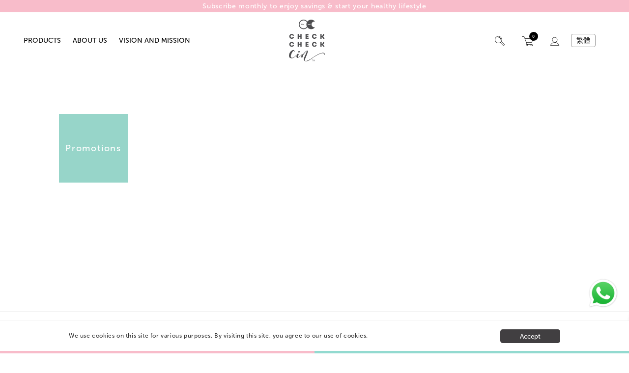

--- FILE ---
content_type: text/html; charset=UTF-8
request_url: https://www.checkcheckcin.com/en/home/news/promotions/
body_size: 26724
content:


	
<!doctype html>
<html lang="en-US">
<head>
		<meta charset="UTF-8">
	<meta name="viewport" content="width=device-width, initial-scale=1">
	<meta http-equiv="X-UA-Compatible" content="IE=edge,chrome=1" />
	<link rel="profile" href="https://gmpg.org/xfn/11">
	<script>
	  (function(){ window.$queue = []; })();
	</script>
	<title>Promotions &#8211; CheckCheckCin</title>
<meta name='robots' content='max-image-preview:large' />
	<style>img:is([sizes="auto" i], [sizes^="auto," i]) { contain-intrinsic-size: 3000px 1500px }</style>
	<link rel="alternate" href="https://www.checkcheckcin.com/en/home/news/promotions/" hreflang="en" />
<link rel="alternate" href="https://www.checkcheckcin.com/zh/news/promotions/" hreflang="zh" />
<link rel="alternate" type="application/rss+xml" title="CheckCheckCin &raquo; Feed" href="https://www.checkcheckcin.com/en/feed/" />
<script type="text/javascript">
/* <![CDATA[ */
window._wpemojiSettings = {"baseUrl":"https:\/\/s.w.org\/images\/core\/emoji\/16.0.1\/72x72\/","ext":".png","svgUrl":"https:\/\/s.w.org\/images\/core\/emoji\/16.0.1\/svg\/","svgExt":".svg","source":{"concatemoji":"https:\/\/www.checkcheckcin.com\/wp-includes\/js\/wp-emoji-release.min.js?ver=6.8.3"}};
/*! This file is auto-generated */
!function(s,n){var o,i,e;function c(e){try{var t={supportTests:e,timestamp:(new Date).valueOf()};sessionStorage.setItem(o,JSON.stringify(t))}catch(e){}}function p(e,t,n){e.clearRect(0,0,e.canvas.width,e.canvas.height),e.fillText(t,0,0);var t=new Uint32Array(e.getImageData(0,0,e.canvas.width,e.canvas.height).data),a=(e.clearRect(0,0,e.canvas.width,e.canvas.height),e.fillText(n,0,0),new Uint32Array(e.getImageData(0,0,e.canvas.width,e.canvas.height).data));return t.every(function(e,t){return e===a[t]})}function u(e,t){e.clearRect(0,0,e.canvas.width,e.canvas.height),e.fillText(t,0,0);for(var n=e.getImageData(16,16,1,1),a=0;a<n.data.length;a++)if(0!==n.data[a])return!1;return!0}function f(e,t,n,a){switch(t){case"flag":return n(e,"\ud83c\udff3\ufe0f\u200d\u26a7\ufe0f","\ud83c\udff3\ufe0f\u200b\u26a7\ufe0f")?!1:!n(e,"\ud83c\udde8\ud83c\uddf6","\ud83c\udde8\u200b\ud83c\uddf6")&&!n(e,"\ud83c\udff4\udb40\udc67\udb40\udc62\udb40\udc65\udb40\udc6e\udb40\udc67\udb40\udc7f","\ud83c\udff4\u200b\udb40\udc67\u200b\udb40\udc62\u200b\udb40\udc65\u200b\udb40\udc6e\u200b\udb40\udc67\u200b\udb40\udc7f");case"emoji":return!a(e,"\ud83e\udedf")}return!1}function g(e,t,n,a){var r="undefined"!=typeof WorkerGlobalScope&&self instanceof WorkerGlobalScope?new OffscreenCanvas(300,150):s.createElement("canvas"),o=r.getContext("2d",{willReadFrequently:!0}),i=(o.textBaseline="top",o.font="600 32px Arial",{});return e.forEach(function(e){i[e]=t(o,e,n,a)}),i}function t(e){var t=s.createElement("script");t.src=e,t.defer=!0,s.head.appendChild(t)}"undefined"!=typeof Promise&&(o="wpEmojiSettingsSupports",i=["flag","emoji"],n.supports={everything:!0,everythingExceptFlag:!0},e=new Promise(function(e){s.addEventListener("DOMContentLoaded",e,{once:!0})}),new Promise(function(t){var n=function(){try{var e=JSON.parse(sessionStorage.getItem(o));if("object"==typeof e&&"number"==typeof e.timestamp&&(new Date).valueOf()<e.timestamp+604800&&"object"==typeof e.supportTests)return e.supportTests}catch(e){}return null}();if(!n){if("undefined"!=typeof Worker&&"undefined"!=typeof OffscreenCanvas&&"undefined"!=typeof URL&&URL.createObjectURL&&"undefined"!=typeof Blob)try{var e="postMessage("+g.toString()+"("+[JSON.stringify(i),f.toString(),p.toString(),u.toString()].join(",")+"));",a=new Blob([e],{type:"text/javascript"}),r=new Worker(URL.createObjectURL(a),{name:"wpTestEmojiSupports"});return void(r.onmessage=function(e){c(n=e.data),r.terminate(),t(n)})}catch(e){}c(n=g(i,f,p,u))}t(n)}).then(function(e){for(var t in e)n.supports[t]=e[t],n.supports.everything=n.supports.everything&&n.supports[t],"flag"!==t&&(n.supports.everythingExceptFlag=n.supports.everythingExceptFlag&&n.supports[t]);n.supports.everythingExceptFlag=n.supports.everythingExceptFlag&&!n.supports.flag,n.DOMReady=!1,n.readyCallback=function(){n.DOMReady=!0}}).then(function(){return e}).then(function(){var e;n.supports.everything||(n.readyCallback(),(e=n.source||{}).concatemoji?t(e.concatemoji):e.wpemoji&&e.twemoji&&(t(e.twemoji),t(e.wpemoji)))}))}((window,document),window._wpemojiSettings);
/* ]]> */
</script>
<style id='wp-emoji-styles-inline-css' type='text/css'>

	img.wp-smiley, img.emoji {
		display: inline !important;
		border: none !important;
		box-shadow: none !important;
		height: 1em !important;
		width: 1em !important;
		margin: 0 0.07em !important;
		vertical-align: -0.1em !important;
		background: none !important;
		padding: 0 !important;
	}
</style>
<link rel='stylesheet' id='wp-block-library-css' href='https://www.checkcheckcin.com/wp-includes/css/dist/block-library/style.min.css?ver=6.8.3' type='text/css' media='all' />
<style id='classic-theme-styles-inline-css' type='text/css'>
/*! This file is auto-generated */
.wp-block-button__link{color:#fff;background-color:#32373c;border-radius:9999px;box-shadow:none;text-decoration:none;padding:calc(.667em + 2px) calc(1.333em + 2px);font-size:1.125em}.wp-block-file__button{background:#32373c;color:#fff;text-decoration:none}
</style>
<style id='global-styles-inline-css' type='text/css'>
:root{--wp--preset--aspect-ratio--square: 1;--wp--preset--aspect-ratio--4-3: 4/3;--wp--preset--aspect-ratio--3-4: 3/4;--wp--preset--aspect-ratio--3-2: 3/2;--wp--preset--aspect-ratio--2-3: 2/3;--wp--preset--aspect-ratio--16-9: 16/9;--wp--preset--aspect-ratio--9-16: 9/16;--wp--preset--color--black: #000000;--wp--preset--color--cyan-bluish-gray: #abb8c3;--wp--preset--color--white: #ffffff;--wp--preset--color--pale-pink: #f78da7;--wp--preset--color--vivid-red: #cf2e2e;--wp--preset--color--luminous-vivid-orange: #ff6900;--wp--preset--color--luminous-vivid-amber: #fcb900;--wp--preset--color--light-green-cyan: #7bdcb5;--wp--preset--color--vivid-green-cyan: #00d084;--wp--preset--color--pale-cyan-blue: #8ed1fc;--wp--preset--color--vivid-cyan-blue: #0693e3;--wp--preset--color--vivid-purple: #9b51e0;--wp--preset--gradient--vivid-cyan-blue-to-vivid-purple: linear-gradient(135deg,rgba(6,147,227,1) 0%,rgb(155,81,224) 100%);--wp--preset--gradient--light-green-cyan-to-vivid-green-cyan: linear-gradient(135deg,rgb(122,220,180) 0%,rgb(0,208,130) 100%);--wp--preset--gradient--luminous-vivid-amber-to-luminous-vivid-orange: linear-gradient(135deg,rgba(252,185,0,1) 0%,rgba(255,105,0,1) 100%);--wp--preset--gradient--luminous-vivid-orange-to-vivid-red: linear-gradient(135deg,rgba(255,105,0,1) 0%,rgb(207,46,46) 100%);--wp--preset--gradient--very-light-gray-to-cyan-bluish-gray: linear-gradient(135deg,rgb(238,238,238) 0%,rgb(169,184,195) 100%);--wp--preset--gradient--cool-to-warm-spectrum: linear-gradient(135deg,rgb(74,234,220) 0%,rgb(151,120,209) 20%,rgb(207,42,186) 40%,rgb(238,44,130) 60%,rgb(251,105,98) 80%,rgb(254,248,76) 100%);--wp--preset--gradient--blush-light-purple: linear-gradient(135deg,rgb(255,206,236) 0%,rgb(152,150,240) 100%);--wp--preset--gradient--blush-bordeaux: linear-gradient(135deg,rgb(254,205,165) 0%,rgb(254,45,45) 50%,rgb(107,0,62) 100%);--wp--preset--gradient--luminous-dusk: linear-gradient(135deg,rgb(255,203,112) 0%,rgb(199,81,192) 50%,rgb(65,88,208) 100%);--wp--preset--gradient--pale-ocean: linear-gradient(135deg,rgb(255,245,203) 0%,rgb(182,227,212) 50%,rgb(51,167,181) 100%);--wp--preset--gradient--electric-grass: linear-gradient(135deg,rgb(202,248,128) 0%,rgb(113,206,126) 100%);--wp--preset--gradient--midnight: linear-gradient(135deg,rgb(2,3,129) 0%,rgb(40,116,252) 100%);--wp--preset--font-size--small: 13px;--wp--preset--font-size--medium: 20px;--wp--preset--font-size--large: 36px;--wp--preset--font-size--x-large: 42px;--wp--preset--spacing--20: 0.44rem;--wp--preset--spacing--30: 0.67rem;--wp--preset--spacing--40: 1rem;--wp--preset--spacing--50: 1.5rem;--wp--preset--spacing--60: 2.25rem;--wp--preset--spacing--70: 3.38rem;--wp--preset--spacing--80: 5.06rem;--wp--preset--shadow--natural: 6px 6px 9px rgba(0, 0, 0, 0.2);--wp--preset--shadow--deep: 12px 12px 50px rgba(0, 0, 0, 0.4);--wp--preset--shadow--sharp: 6px 6px 0px rgba(0, 0, 0, 0.2);--wp--preset--shadow--outlined: 6px 6px 0px -3px rgba(255, 255, 255, 1), 6px 6px rgba(0, 0, 0, 1);--wp--preset--shadow--crisp: 6px 6px 0px rgba(0, 0, 0, 1);}:where(.is-layout-flex){gap: 0.5em;}:where(.is-layout-grid){gap: 0.5em;}body .is-layout-flex{display: flex;}.is-layout-flex{flex-wrap: wrap;align-items: center;}.is-layout-flex > :is(*, div){margin: 0;}body .is-layout-grid{display: grid;}.is-layout-grid > :is(*, div){margin: 0;}:where(.wp-block-columns.is-layout-flex){gap: 2em;}:where(.wp-block-columns.is-layout-grid){gap: 2em;}:where(.wp-block-post-template.is-layout-flex){gap: 1.25em;}:where(.wp-block-post-template.is-layout-grid){gap: 1.25em;}.has-black-color{color: var(--wp--preset--color--black) !important;}.has-cyan-bluish-gray-color{color: var(--wp--preset--color--cyan-bluish-gray) !important;}.has-white-color{color: var(--wp--preset--color--white) !important;}.has-pale-pink-color{color: var(--wp--preset--color--pale-pink) !important;}.has-vivid-red-color{color: var(--wp--preset--color--vivid-red) !important;}.has-luminous-vivid-orange-color{color: var(--wp--preset--color--luminous-vivid-orange) !important;}.has-luminous-vivid-amber-color{color: var(--wp--preset--color--luminous-vivid-amber) !important;}.has-light-green-cyan-color{color: var(--wp--preset--color--light-green-cyan) !important;}.has-vivid-green-cyan-color{color: var(--wp--preset--color--vivid-green-cyan) !important;}.has-pale-cyan-blue-color{color: var(--wp--preset--color--pale-cyan-blue) !important;}.has-vivid-cyan-blue-color{color: var(--wp--preset--color--vivid-cyan-blue) !important;}.has-vivid-purple-color{color: var(--wp--preset--color--vivid-purple) !important;}.has-black-background-color{background-color: var(--wp--preset--color--black) !important;}.has-cyan-bluish-gray-background-color{background-color: var(--wp--preset--color--cyan-bluish-gray) !important;}.has-white-background-color{background-color: var(--wp--preset--color--white) !important;}.has-pale-pink-background-color{background-color: var(--wp--preset--color--pale-pink) !important;}.has-vivid-red-background-color{background-color: var(--wp--preset--color--vivid-red) !important;}.has-luminous-vivid-orange-background-color{background-color: var(--wp--preset--color--luminous-vivid-orange) !important;}.has-luminous-vivid-amber-background-color{background-color: var(--wp--preset--color--luminous-vivid-amber) !important;}.has-light-green-cyan-background-color{background-color: var(--wp--preset--color--light-green-cyan) !important;}.has-vivid-green-cyan-background-color{background-color: var(--wp--preset--color--vivid-green-cyan) !important;}.has-pale-cyan-blue-background-color{background-color: var(--wp--preset--color--pale-cyan-blue) !important;}.has-vivid-cyan-blue-background-color{background-color: var(--wp--preset--color--vivid-cyan-blue) !important;}.has-vivid-purple-background-color{background-color: var(--wp--preset--color--vivid-purple) !important;}.has-black-border-color{border-color: var(--wp--preset--color--black) !important;}.has-cyan-bluish-gray-border-color{border-color: var(--wp--preset--color--cyan-bluish-gray) !important;}.has-white-border-color{border-color: var(--wp--preset--color--white) !important;}.has-pale-pink-border-color{border-color: var(--wp--preset--color--pale-pink) !important;}.has-vivid-red-border-color{border-color: var(--wp--preset--color--vivid-red) !important;}.has-luminous-vivid-orange-border-color{border-color: var(--wp--preset--color--luminous-vivid-orange) !important;}.has-luminous-vivid-amber-border-color{border-color: var(--wp--preset--color--luminous-vivid-amber) !important;}.has-light-green-cyan-border-color{border-color: var(--wp--preset--color--light-green-cyan) !important;}.has-vivid-green-cyan-border-color{border-color: var(--wp--preset--color--vivid-green-cyan) !important;}.has-pale-cyan-blue-border-color{border-color: var(--wp--preset--color--pale-cyan-blue) !important;}.has-vivid-cyan-blue-border-color{border-color: var(--wp--preset--color--vivid-cyan-blue) !important;}.has-vivid-purple-border-color{border-color: var(--wp--preset--color--vivid-purple) !important;}.has-vivid-cyan-blue-to-vivid-purple-gradient-background{background: var(--wp--preset--gradient--vivid-cyan-blue-to-vivid-purple) !important;}.has-light-green-cyan-to-vivid-green-cyan-gradient-background{background: var(--wp--preset--gradient--light-green-cyan-to-vivid-green-cyan) !important;}.has-luminous-vivid-amber-to-luminous-vivid-orange-gradient-background{background: var(--wp--preset--gradient--luminous-vivid-amber-to-luminous-vivid-orange) !important;}.has-luminous-vivid-orange-to-vivid-red-gradient-background{background: var(--wp--preset--gradient--luminous-vivid-orange-to-vivid-red) !important;}.has-very-light-gray-to-cyan-bluish-gray-gradient-background{background: var(--wp--preset--gradient--very-light-gray-to-cyan-bluish-gray) !important;}.has-cool-to-warm-spectrum-gradient-background{background: var(--wp--preset--gradient--cool-to-warm-spectrum) !important;}.has-blush-light-purple-gradient-background{background: var(--wp--preset--gradient--blush-light-purple) !important;}.has-blush-bordeaux-gradient-background{background: var(--wp--preset--gradient--blush-bordeaux) !important;}.has-luminous-dusk-gradient-background{background: var(--wp--preset--gradient--luminous-dusk) !important;}.has-pale-ocean-gradient-background{background: var(--wp--preset--gradient--pale-ocean) !important;}.has-electric-grass-gradient-background{background: var(--wp--preset--gradient--electric-grass) !important;}.has-midnight-gradient-background{background: var(--wp--preset--gradient--midnight) !important;}.has-small-font-size{font-size: var(--wp--preset--font-size--small) !important;}.has-medium-font-size{font-size: var(--wp--preset--font-size--medium) !important;}.has-large-font-size{font-size: var(--wp--preset--font-size--large) !important;}.has-x-large-font-size{font-size: var(--wp--preset--font-size--x-large) !important;}
:where(.wp-block-post-template.is-layout-flex){gap: 1.25em;}:where(.wp-block-post-template.is-layout-grid){gap: 1.25em;}
:where(.wp-block-columns.is-layout-flex){gap: 2em;}:where(.wp-block-columns.is-layout-grid){gap: 2em;}
:root :where(.wp-block-pullquote){font-size: 1.5em;line-height: 1.6;}
</style>
<link rel='stylesheet' id='contact-form-7-css' href='https://www.checkcheckcin.com/wp-content/plugins/contact-form-7/includes/css/styles.css?ver=6.0.6' type='text/css' media='all' />
<link rel='stylesheet' id='points-and-rewards-for-woocommerce-css' href='https://www.checkcheckcin.com/wp-content/plugins/points-and-rewards-for-woocommerce/public/css/points-rewards-for-woocommerce-public.min.css?ver=2.9.1' type='text/css' media='all' />
<link rel='stylesheet' id='woocommerce-layout-css' href='https://www.checkcheckcin.com/wp-content/plugins/woocommerce/assets/css/woocommerce-layout.css?ver=9.8.6' type='text/css' media='all' />
<link rel='stylesheet' id='woocommerce-smallscreen-css' href='https://www.checkcheckcin.com/wp-content/plugins/woocommerce/assets/css/woocommerce-smallscreen.css?ver=9.8.6' type='text/css' media='only screen and (max-width: 768px)' />
<link rel='stylesheet' id='woocommerce-general-css' href='https://www.checkcheckcin.com/wp-content/plugins/woocommerce/assets/css/woocommerce.css?ver=9.8.6' type='text/css' media='all' />
<style id='woocommerce-inline-inline-css' type='text/css'>
.woocommerce form .form-row .required { visibility: visible; }
</style>
<link rel='stylesheet' id='subscriptio_frontend-css' href='https://www.checkcheckcin.com/wp-content/plugins/subscriptio/_old_version/assets/css/frontend.css?ver=2.3.10' type='text/css' media='all' />
<link rel='stylesheet' id='brands-styles-css' href='https://www.checkcheckcin.com/wp-content/plugins/woocommerce/assets/css/brands.css?ver=9.8.6' type='text/css' media='all' />
<link rel='stylesheet' id='checkcheckcin-style-css' href='https://www.checkcheckcin.com/wp-content/themes/checkcheckcin/style.css?ver=6.8.3' type='text/css' media='all' />
<link rel='stylesheet' id='woo_discount_pro_style-css' href='https://www.checkcheckcin.com/wp-content/plugins/woo-discount-rules-pro/Assets/Css/awdr_style.css?ver=2.6.1' type='text/css' media='all' />
<link rel="https://api.w.org/" href="https://www.checkcheckcin.com/wp-json/" /><link rel="alternate" title="JSON" type="application/json" href="https://www.checkcheckcin.com/wp-json/wp/v2/pages/13429" /><link rel="EditURI" type="application/rsd+xml" title="RSD" href="https://www.checkcheckcin.com/xmlrpc.php?rsd" />
<meta name="generator" content="WordPress 6.8.3" />
<meta name="generator" content="WooCommerce 9.8.6" />
<link rel="canonical" href="https://www.checkcheckcin.com/en/home/news/promotions/" />
<link rel='shortlink' href='https://www.checkcheckcin.com/?p=13429' />
<link rel="alternate" title="oEmbed (JSON)" type="application/json+oembed" href="https://www.checkcheckcin.com/wp-json/oembed/1.0/embed?url=https%3A%2F%2Fwww.checkcheckcin.com%2Fen%2Fhome%2Fnews%2Fpromotions%2F" />
<link rel="alternate" title="oEmbed (XML)" type="text/xml+oembed" href="https://www.checkcheckcin.com/wp-json/oembed/1.0/embed?url=https%3A%2F%2Fwww.checkcheckcin.com%2Fen%2Fhome%2Fnews%2Fpromotions%2F&#038;format=xml" />
        <link rel='stylesheet' id='checkcheckcin-style2-css'  href='https://www.checkcheckcin.com/wp-content/themes/checkcheckcin/css/style2.css?v=1768516282' type='text/css' media='all' />
		<link rel="stylesheet" href="https://cdnjs.cloudflare.com/ajax/libs/font-awesome/4.7.0/css/font-awesome.min.css">
    	<noscript><style>.woocommerce-product-gallery{ opacity: 1 !important; }</style></noscript>
	<style type="text/css">.recentcomments a{display:inline !important;padding:0 !important;margin:0 !important;}</style><link rel="icon" href="https://www.checkcheckcin.com/wp-content/uploads/2022/03/cropped-512x512-eyelashes-03-32x32.png" sizes="32x32" />
<link rel="icon" href="https://www.checkcheckcin.com/wp-content/uploads/2022/03/cropped-512x512-eyelashes-03-192x192.png" sizes="192x192" />
<link rel="apple-touch-icon" href="https://www.checkcheckcin.com/wp-content/uploads/2022/03/cropped-512x512-eyelashes-03-180x180.png" />
<meta name="msapplication-TileImage" content="https://www.checkcheckcin.com/wp-content/uploads/2022/03/cropped-512x512-eyelashes-03-270x270.png" />
	
	<!-- Global site tag (gtag.js) - Google Analytics -->
		<script async src="https://www.googletagmanager.com/gtag/js?id=G-BRHY7HGB20"></script>
		<script>
  			window.dataLayer = window.dataLayer || [];
  			function gtag(){dataLayer.push(arguments);}
  			gtag('js', new Date());

  			gtag('config', 'G-BRHY7HGB20');
		</script>
</head>

<body class="wp-singular page-template page-template-templates page-template-promotions page-template-templatespromotions-php page page-id-13429 page-child parent-pageid-13417 wp-theme-checkcheckcin interior page-promotions theme-checkcheckcin woocommerce-no-js">


<div class="cookie-consent cf">
	<div class="cookie-consent-content">
		<span><p>We use cookies on this site for various purposes. By visiting this site, you agree to our use of cookies.</p></span>
		<button>Accept</button>
	</div>	
			<div class='site-bar'></div>
	</div>	

<script>
	$queue.push(function($){
		$LAB.script('/wp-content/themes/checkcheckcin/js/jquery.cookie.js').wait(function(){
			var cookie = $.cookie('cookie-consent');
			console.log(cookie);
			var $cookieConsent = jQuery('.cookie-consent');
			if (!cookie) {
				$cookieConsent.fadeIn();
				var $button = jQuery('.cookie-consent button');
				$button.on('click', function(){
					$cookieConsent.fadeOut();
					$.cookie('cookie-consent', 1, { expires: 365, path: '/' });
				});	
			}
			else{
				$cookieConsent.fadeOut();
			}
		});
	});
</script>	
<div class="no-hero">

    <header class="has-promo-bar" role="banner">
    <div class="promo-bar" style="background-color: #f8bcca !important">
        <p><a href="/en/subscription-sets/">Subscribe monthly to enjoy savings &amp; start your healthy lifestyle</a></p>
        <!--<a href="/en/subscription-sets/"><p>Subscribe monthly to enjoy savings & start your healthy lifestyle</p></a>-->
    </div>
    <div class="header-nav">
      <div class="nav-hover"></div>
      <div class="mobile-nav-button"><a href="javascript:;" id="mobile-nav-button"><i class="fa fa-bars"></i> Menu</a></div>
      <nav class="left-nav" role="navigation">
        <div class="mobile-nav-close-button"><a href="javascript:;" id="mobile-nav-close"><i class="fa fa-times"></i></a></div>

        <ul id="menu-new-english-menu" class="primary-nav"><li id="menu-item-37125" class="all-products menu-item menu-item-type-post_type menu-item-object-page menu-item-has-children has-sub"><a href="javascript:;" class="mobile-has-sub-button"><span class="icon"></span><span>Products</span><i class="fa fa-chevron-right"></i></a><a href="https://www.checkcheckcin.com/en/home/online-shop/all-products/" class="desktop-has-sub-button"><span class="icon"></span><span>Products</span></a>
<ul class="sub-menu">
	<li id="menu-item-38530" class="subscription-sets menu-item menu-item-type-post_type menu-item-object-page"><a title="subscription" href="https://www.checkcheckcin.com/en/subscription-sets/"><span class="line"></span><span>Subscription</span></a><div class="nav-product"><div class="woocommerce columns-5 "><ul class="products columns-5">
<li class="product type-product post-38550 status-publish first instock product_cat-subscription product_tag-monthly-subscription-en product_tag-rice-water has-post-thumbnail sale shipping-taxable purchasable product-type-simple">
    <a href="https://www.checkcheckcin.com/en/product/red-bean-fired-and-oats-rice-water-subscription-set/" class="woocommerce-LoopProduct-link woocommerce-loop-product__link">
	<span class="onsale">Sale!</span>
	<img width="300" height="300" src="https://www.checkcheckcin.com/wp-content/uploads/2022/04/即沖米水粉紅豆炒及燕麥套裝-300x300.png" class="attachment-woocommerce_thumbnail size-woocommerce_thumbnail" alt="Rice Water Powder (Red Bean, Fried Rice &amp; Oats) Set" decoding="async" fetchpriority="high" srcset="https://www.checkcheckcin.com/wp-content/uploads/2022/04/即沖米水粉紅豆炒及燕麥套裝-300x300.png 300w, https://www.checkcheckcin.com/wp-content/uploads/2022/04/即沖米水粉紅豆炒及燕麥套裝-375x375.png 375w, https://www.checkcheckcin.com/wp-content/uploads/2022/04/即沖米水粉紅豆炒及燕麥套裝-150x150.png 150w, https://www.checkcheckcin.com/wp-content/uploads/2022/04/即沖米水粉紅豆炒及燕麥套裝-768x768.png 768w, https://www.checkcheckcin.com/wp-content/uploads/2022/04/即沖米水粉紅豆炒及燕麥套裝-75x75.png 75w, https://www.checkcheckcin.com/wp-content/uploads/2022/04/即沖米水粉紅豆炒及燕麥套裝-500x500.png 500w, https://www.checkcheckcin.com/wp-content/uploads/2022/04/即沖米水粉紅豆炒及燕麥套裝-100x100.png 100w, https://www.checkcheckcin.com/wp-content/uploads/2022/04/即沖米水粉紅豆炒及燕麥套裝.png 1000w" sizes="(max-width: 300px) 100vw, 300px" /><h2 class="woocommerce-loop-product__title">Rice Water Powder (Red Bean, Fried Rice &amp; Oats) Set</h2>
	<span class="price"><del>HK$340</del> HK$306<p style="display:none">340</p></span>
</a><a href="https://www.checkcheckcin.com/en/product/red-bean-fired-and-oats-rice-water-subscription-set/" aria-describedby="woocommerce_loop_add_to_cart_link_describedby_38550" data-quantity="1" class="button product_type_simple add_to_cart_button" data-product_id="38550" data-product_sku="1117-2" aria-label="Add to cart: &ldquo;Rice Water Powder (Red Bean, Fried Rice &amp; Oats) Set&rdquo;" rel="nofollow" data-success_message="&ldquo;Rice Water Powder (Red Bean, Fried Rice &amp; Oats) Set&rdquo; has been added to your cart">Select options</a>	<span id="woocommerce_loop_add_to_cart_link_describedby_38550" class="screen-reader-text">
			</span>
</li>
<li class="product type-product post-38547 status-publish instock product_cat-children-with-cold-natured-body product_cat-children-with-mild-natured-body product_cat-feeling-good-series product_cat-feeling-cold-series product_cat-feeling-tired-series product_cat-menstruation-cycle product_cat-children-with-hot-natured-body product_cat-subscription product_tag-monthly-subscription-en product_tag-rice-water has-post-thumbnail sale shipping-taxable purchasable product-type-variable has-default-attributes">
    <a href="https://www.checkcheckcin.com/en/product/paper-pack-subscription-set/" class="woocommerce-LoopProduct-link woocommerce-loop-product__link">
	<span class="onsale">Sale!</span>
	<img width="1" height="1" src="https://www.checkcheckcin.com/wp-content/uploads/2022/04/任選三箱-03.png" class="attachment-woocommerce_thumbnail size-woocommerce_thumbnail" alt="Rice Water &amp; Herbal Tea Paper Pack Set" decoding="async" /><h2 class="woocommerce-loop-product__title">Rice Water &amp; Herbal Tea Paper Pack Set</h2>
	<span class="price"><del>HK$540</del> HK$486<p style="display:none">540</p></span>
</a><a href="https://www.checkcheckcin.com/en/product/paper-pack-subscription-set/" aria-describedby="woocommerce_loop_add_to_cart_link_describedby_38547" data-quantity="1" class="button product_type_variable add_to_cart_button" data-product_id="38547" data-product_sku="10115-1" aria-label="Select options for &ldquo;Rice Water &amp; Herbal Tea Paper Pack Set&rdquo;" rel="nofollow">Select options</a>	<span id="woocommerce_loop_add_to_cart_link_describedby_38547" class="screen-reader-text">
		This product has multiple variants. The options may be chosen on the product page	</span>
</li>
</ul>
</div></div></li>
	<li id="menu-item-38205" class="paper-pack-rice-water menu-item menu-item-type-post_type menu-item-object-page"><a title="paper-pack-rice-water" href="https://www.checkcheckcin.com/en/home/online-shop/paper-pack-rice-water/"><span class="line"></span><span>Paper Pack</span></a><div class="nav-product"><div class="woocommerce columns-5 "><ul class="products columns-5">
<li class="product type-product post-47787 status-publish first instock product_cat-menstruation-cycle product_cat-pregnant product_cat-paper-pack-rice-water has-post-thumbnail shipping-taxable purchasable product-type-simple">
    <a href="https://www.checkcheckcin.com/en/product/checkcheck-azuki-rice-water-500ml-pet-bottle/" class="woocommerce-LoopProduct-link woocommerce-loop-product__link"><img width="300" height="300" src="https://www.checkcheckcin.com/wp-content/uploads/2025/09/Web-Png_CC_PET-500mlRB_Box-2-300x300.png" class="attachment-woocommerce_thumbnail size-woocommerce_thumbnail" alt="CheckCheck – Azuki Rice Water (500ml PET Bottle)" decoding="async" srcset="https://www.checkcheckcin.com/wp-content/uploads/2025/09/Web-Png_CC_PET-500mlRB_Box-2-300x300.png 300w, https://www.checkcheckcin.com/wp-content/uploads/2025/09/Web-Png_CC_PET-500mlRB_Box-2-375x375.png 375w, https://www.checkcheckcin.com/wp-content/uploads/2025/09/Web-Png_CC_PET-500mlRB_Box-2-150x150.png 150w, https://www.checkcheckcin.com/wp-content/uploads/2025/09/Web-Png_CC_PET-500mlRB_Box-2-768x768.png 768w, https://www.checkcheckcin.com/wp-content/uploads/2025/09/Web-Png_CC_PET-500mlRB_Box-2-75x75.png 75w, https://www.checkcheckcin.com/wp-content/uploads/2025/09/Web-Png_CC_PET-500mlRB_Box-2-500x500.png 500w, https://www.checkcheckcin.com/wp-content/uploads/2025/09/Web-Png_CC_PET-500mlRB_Box-2-100x100.png 100w, https://www.checkcheckcin.com/wp-content/uploads/2025/09/Web-Png_CC_PET-500mlRB_Box-2.png 1000w" sizes="(max-width: 300px) 100vw, 300px" /><h2 class="woocommerce-loop-product__title">CheckCheck – Azuki Rice Water (500ml PET Bottle)</h2>
	<span class="price">HK$228<p style="display:none">228</p></span>
</a><a href="?add-to-cart=47787" aria-describedby="woocommerce_loop_add_to_cart_link_describedby_47787" data-quantity="1" class="button product_type_simple add_to_cart_button ajax_add_to_cart" data-product_id="47787" data-product_sku="" aria-label="Add to cart: &ldquo;CheckCheck – Azuki Rice Water (500ml PET Bottle)&rdquo;" rel="nofollow" data-success_message="&ldquo;CheckCheck – Azuki Rice Water (500ml PET Bottle)&rdquo; has been added to your cart">Add to cart</a>	<span id="woocommerce_loop_add_to_cart_link_describedby_47787" class="screen-reader-text">
			</span>
</li>
<li class="product type-product post-47794 status-publish instock product_cat-menstruation-cycle product_cat-pregnant product_cat-paper-pack-rice-water has-post-thumbnail shipping-taxable purchasable product-type-simple">
    <a href="https://www.checkcheckcin.com/en/product/checkcheck-azuki-rice-water-500ml-pet-bottle-6bottles-2/" class="woocommerce-LoopProduct-link woocommerce-loop-product__link"><img width="300" height="300" src="https://www.checkcheckcin.com/wp-content/uploads/2025/09/Web-Png_PS_CC_6-PET-500mlRB-300x300.png" class="attachment-woocommerce_thumbnail size-woocommerce_thumbnail" alt="CheckCheck – Azuki Rice Water (500ml PET Bottle) 6bottles" decoding="async" srcset="https://www.checkcheckcin.com/wp-content/uploads/2025/09/Web-Png_PS_CC_6-PET-500mlRB-300x300.png 300w, https://www.checkcheckcin.com/wp-content/uploads/2025/09/Web-Png_PS_CC_6-PET-500mlRB-375x375.png 375w, https://www.checkcheckcin.com/wp-content/uploads/2025/09/Web-Png_PS_CC_6-PET-500mlRB-1280x1280.png 1280w, https://www.checkcheckcin.com/wp-content/uploads/2025/09/Web-Png_PS_CC_6-PET-500mlRB-150x150.png 150w, https://www.checkcheckcin.com/wp-content/uploads/2025/09/Web-Png_PS_CC_6-PET-500mlRB-768x768.png 768w, https://www.checkcheckcin.com/wp-content/uploads/2025/09/Web-Png_PS_CC_6-PET-500mlRB-1536x1536.png 1536w, https://www.checkcheckcin.com/wp-content/uploads/2025/09/Web-Png_PS_CC_6-PET-500mlRB-75x75.png 75w, https://www.checkcheckcin.com/wp-content/uploads/2025/09/Web-Png_PS_CC_6-PET-500mlRB-500x500.png 500w, https://www.checkcheckcin.com/wp-content/uploads/2025/09/Web-Png_PS_CC_6-PET-500mlRB-100x100.png 100w, https://www.checkcheckcin.com/wp-content/uploads/2025/09/Web-Png_PS_CC_6-PET-500mlRB.png 2000w" sizes="(max-width: 300px) 100vw, 300px" /><h2 class="woocommerce-loop-product__title">CheckCheck – Azuki Rice Water (500ml PET Bottle) 6bottles</h2>
	<span class="price">HK$114<p style="display:none">114</p></span>
</a><a href="?add-to-cart=47794" aria-describedby="woocommerce_loop_add_to_cart_link_describedby_47794" data-quantity="1" class="button product_type_simple add_to_cart_button ajax_add_to_cart" data-product_id="47794" data-product_sku="" aria-label="Add to cart: &ldquo;CheckCheck – Azuki Rice Water (500ml PET Bottle) 6bottles&rdquo;" rel="nofollow" data-success_message="&ldquo;CheckCheck – Azuki Rice Water (500ml PET Bottle) 6bottles&rdquo; has been added to your cart">Add to cart</a>	<span id="woocommerce_loop_add_to_cart_link_describedby_47794" class="screen-reader-text">
			</span>
</li>
<li class="product type-product post-47086 status-publish instock product_cat-promotions-and-sets product_cat-children-with-cold-natured-body product_cat-children-with-mild-natured-body product_cat-feeling-good-series product_cat-feeling-cold-series product_cat-feeling-tired-series product_cat-menstruation-cycle product_cat-children-with-hot-natured-body product_cat-paper-pack-rice-water has-post-thumbnail sale shipping-taxable purchasable product-type-simple">
    <a href="https://www.checkcheckcin.com/en/product/dawn-dusk-paper-pack-combo/" class="woocommerce-LoopProduct-link woocommerce-loop-product__link">
	<span class="onsale">Sale!</span>
	<img width="300" height="300" src="https://www.checkcheckcin.com/wp-content/uploads/2025/06/Dawn-Dusk.png" class="attachment-woocommerce_thumbnail size-woocommerce_thumbnail" alt="Dawn Dusk Paper pack combo" decoding="async" srcset="https://www.checkcheckcin.com/wp-content/uploads/2025/06/Dawn-Dusk.png 2000w, https://www.checkcheckcin.com/wp-content/uploads/2025/06/Dawn-Dusk-375x375.png 375w, https://www.checkcheckcin.com/wp-content/uploads/2025/06/Dawn-Dusk-1280x1280.png 1280w, https://www.checkcheckcin.com/wp-content/uploads/2025/06/Dawn-Dusk-150x150.png 150w, https://www.checkcheckcin.com/wp-content/uploads/2025/06/Dawn-Dusk-768x768.png 768w" sizes="(max-width: 300px) 100vw, 300px" /><h2 class="woocommerce-loop-product__title">Dawn Dusk Paper pack combo</h2>
	<span class="price"><del>HK$360</del> HK$350<p style="display:none">360</p></span>
</a><a href="?add-to-cart=47086" aria-describedby="woocommerce_loop_add_to_cart_link_describedby_47086" data-quantity="1" class="button product_type_simple add_to_cart_button ajax_add_to_cart" data-product_id="47086" data-product_sku="10115-2" aria-label="Add to cart: &ldquo;Dawn Dusk Paper pack combo&rdquo;" rel="nofollow" data-success_message="&ldquo;Dawn Dusk Paper pack combo&rdquo; has been added to your cart">Add to cart</a>	<span id="woocommerce_loop_add_to_cart_link_describedby_47086" class="screen-reader-text">
			</span>
</li>
<li class="product type-product post-20585 status-publish instock product_cat-children-with-cold-natured-body product_cat-children-with-mild-natured-body product_cat-feeling-dry-series product_cat-feeling-good-series product_cat-feeling-cold-series product_cat-feeling-bloated-series product_cat-menstruation-cycle product_cat-pregnant product_cat-paper-pack-rice-water product_tag-rice-water has-post-thumbnail sale shipping-taxable purchasable product-type-simple">
    <a href="https://www.checkcheckcin.com/en/product/paper-pack-red-bean-rice-water/" class="woocommerce-LoopProduct-link woocommerce-loop-product__link">
	<span class="onsale">Sale!</span>
	<img width="300" height="300" src="https://www.checkcheckcin.com/wp-content/uploads/2020/02/原箱紙包紅豆米水-300x300.png" class="attachment-woocommerce_thumbnail size-woocommerce_thumbnail" alt="Red Bean Paper Pack Rice Water" decoding="async" srcset="https://www.checkcheckcin.com/wp-content/uploads/2020/02/原箱紙包紅豆米水-300x300.png 300w, https://www.checkcheckcin.com/wp-content/uploads/2020/02/原箱紙包紅豆米水-375x375.png 375w, https://www.checkcheckcin.com/wp-content/uploads/2020/02/原箱紙包紅豆米水-150x150.png 150w, https://www.checkcheckcin.com/wp-content/uploads/2020/02/原箱紙包紅豆米水-768x768.png 768w, https://www.checkcheckcin.com/wp-content/uploads/2020/02/原箱紙包紅豆米水-75x75.png 75w, https://www.checkcheckcin.com/wp-content/uploads/2020/02/原箱紙包紅豆米水-500x500.png 500w, https://www.checkcheckcin.com/wp-content/uploads/2020/02/原箱紙包紅豆米水-100x100.png 100w, https://www.checkcheckcin.com/wp-content/uploads/2020/02/原箱紙包紅豆米水.png 1000w" sizes="(max-width: 300px) 100vw, 300px" /><h2 class="woocommerce-loop-product__title">Red Bean Paper Pack Rice Water</h2>
	<span class="price"><del>HK$180</del> HK$165<p style="display:none">180</p></span>
</a><a href="?add-to-cart=20585" aria-describedby="woocommerce_loop_add_to_cart_link_describedby_20585" data-quantity="1" class="button product_type_simple add_to_cart_button ajax_add_to_cart" data-product_id="20585" data-product_sku="10113" aria-label="Add to cart: &ldquo;Red Bean Paper Pack Rice Water&rdquo;" rel="nofollow" data-success_message="&ldquo;Red Bean Paper Pack Rice Water&rdquo; has been added to your cart">Add to cart</a>	<span id="woocommerce_loop_add_to_cart_link_describedby_20585" class="screen-reader-text">
			</span>
</li>
<li class="product type-product post-48144 status-publish last instock product_cat-children-with-cold-natured-body product_cat-children-with-mild-natured-body product_cat-feeling-annoyed-series product_cat-feeling-good-series product_cat-feeling-cold-series product_cat-feeling-tired-series product_cat-menstruation-cycle product_cat-children-with-hot-natured-body product_cat-paper-pack-rice-water product_tag-rice-water has-post-thumbnail sale shipping-taxable purchasable product-type-simple">
    <a href="https://www.checkcheckcin.com/en/product/apple-hawthorn-rice-water/" class="woocommerce-LoopProduct-link woocommerce-loop-product__link">
	<span class="onsale">Sale!</span>
	<img width="300" height="300" src="https://www.checkcheckcin.com/wp-content/uploads/2025/10/Png_250-Apple-Hawthorn_BOX.png" class="attachment-woocommerce_thumbnail size-woocommerce_thumbnail" alt="Apple Hawthorn Rice Water" decoding="async" srcset="https://www.checkcheckcin.com/wp-content/uploads/2025/10/Png_250-Apple-Hawthorn_BOX.png 2000w, https://www.checkcheckcin.com/wp-content/uploads/2025/10/Png_250-Apple-Hawthorn_BOX-375x375.png 375w, https://www.checkcheckcin.com/wp-content/uploads/2025/10/Png_250-Apple-Hawthorn_BOX-1280x1280.png 1280w, https://www.checkcheckcin.com/wp-content/uploads/2025/10/Png_250-Apple-Hawthorn_BOX-150x150.png 150w, https://www.checkcheckcin.com/wp-content/uploads/2025/10/Png_250-Apple-Hawthorn_BOX-768x768.png 768w" sizes="(max-width: 300px) 100vw, 300px" /><h2 class="woocommerce-loop-product__title">Apple Hawthorn Rice Water</h2>
	<span class="price"><del>HK$180</del> HK$175<p style="display:none">180</p></span>
</a><a href="?add-to-cart=48144" aria-describedby="woocommerce_loop_add_to_cart_link_describedby_48144" data-quantity="1" class="button product_type_simple add_to_cart_button ajax_add_to_cart" data-product_id="48144" data-product_sku="" aria-label="Add to cart: &ldquo;Apple Hawthorn Rice Water&rdquo;" rel="nofollow" data-success_message="&ldquo;Apple Hawthorn Rice Water&rdquo; has been added to your cart">Add to cart</a>	<span id="woocommerce_loop_add_to_cart_link_describedby_48144" class="screen-reader-text">
			</span>
</li>
</ul>
</div></div></li>
	<li id="menu-item-36803" class="rice-water-series menu-item menu-item-type-post_type menu-item-object-page"><a title=" rice-water" href="https://www.checkcheckcin.com/en/home/online-shop/rice-water-series/"><span class="line"></span><span>Rice Water</span></a><div class="nav-product"><div class="woocommerce columns-5 "><ul class="products columns-5">
<li class="product type-product post-39782 status-publish first instock product_cat-children-with-mild-natured-body product_cat-feeling-stressed-series product_cat-feeling-dry-series product_cat-feeling-annoyed-series product_cat-feeling-good-series product_cat-feeling-cold-series product_cat-feeling-tired-series product_cat-feeling-bloated-series product_cat-menstruation-cycle product_cat-pregnant product_cat-rice-water product_tag-related has-post-thumbnail shipping-taxable purchasable product-type-simple">
    <a href="https://www.checkcheckcin.com/en/product/lingzhi-rice-water/" class="woocommerce-LoopProduct-link woocommerce-loop-product__link"><img width="300" height="300" src="https://www.checkcheckcin.com/wp-content/uploads/2022/08/lingzhi-front-300x300.png" class="attachment-woocommerce_thumbnail size-woocommerce_thumbnail" alt="Lingzhi・ Rice Water" decoding="async" srcset="https://www.checkcheckcin.com/wp-content/uploads/2022/08/lingzhi-front-300x300.png 300w, https://www.checkcheckcin.com/wp-content/uploads/2022/08/lingzhi-front-375x375.png 375w, https://www.checkcheckcin.com/wp-content/uploads/2022/08/lingzhi-front-150x150.png 150w, https://www.checkcheckcin.com/wp-content/uploads/2022/08/lingzhi-front-768x768.png 768w, https://www.checkcheckcin.com/wp-content/uploads/2022/08/lingzhi-front-75x75.png 75w, https://www.checkcheckcin.com/wp-content/uploads/2022/08/lingzhi-front-500x500.png 500w, https://www.checkcheckcin.com/wp-content/uploads/2022/08/lingzhi-front-100x100.png 100w, https://www.checkcheckcin.com/wp-content/uploads/2022/08/lingzhi-front.png 1000w" sizes="(max-width: 300px) 100vw, 300px" /><h2 class="woocommerce-loop-product__title">Lingzhi・ Rice Water</h2>
	<span class="price">HK$120<p style="display:none">120</p></span>
</a><a href="?add-to-cart=39782" aria-describedby="woocommerce_loop_add_to_cart_link_describedby_39782" data-quantity="1" class="button product_type_simple add_to_cart_button ajax_add_to_cart" data-product_id="39782" data-product_sku="15009" aria-label="Add to cart: &ldquo;Lingzhi・ Rice Water&rdquo;" rel="nofollow" data-success_message="&ldquo;Lingzhi・ Rice Water&rdquo; has been added to your cart">Add to cart</a>	<span id="woocommerce_loop_add_to_cart_link_describedby_39782" class="screen-reader-text">
			</span>
</li>
<li class="product type-product post-46007 status-publish instock product_cat-feeling-dry-series product_cat-hot-products product_cat-rice-water has-post-thumbnail shipping-taxable purchasable product-type-simple">
    <a href="https://www.checkcheckcin.com/en/product/sugar-cane%e3%83%bb-rice-water/" class="woocommerce-LoopProduct-link woocommerce-loop-product__link"><img width="300" height="300" src="https://www.checkcheckcin.com/wp-content/uploads/2024/11/web_sugar-cane-300x300.png" class="attachment-woocommerce_thumbnail size-woocommerce_thumbnail" alt="Sugar Cane・ Rice Water" decoding="async" srcset="https://www.checkcheckcin.com/wp-content/uploads/2024/11/web_sugar-cane-300x300.png 300w, https://www.checkcheckcin.com/wp-content/uploads/2024/11/web_sugar-cane-375x375.png 375w, https://www.checkcheckcin.com/wp-content/uploads/2024/11/web_sugar-cane-1280x1280.png 1280w, https://www.checkcheckcin.com/wp-content/uploads/2024/11/web_sugar-cane-150x150.png 150w, https://www.checkcheckcin.com/wp-content/uploads/2024/11/web_sugar-cane-768x768.png 768w, https://www.checkcheckcin.com/wp-content/uploads/2024/11/web_sugar-cane-1536x1536.png 1536w, https://www.checkcheckcin.com/wp-content/uploads/2024/11/web_sugar-cane-75x75.png 75w, https://www.checkcheckcin.com/wp-content/uploads/2024/11/web_sugar-cane-500x500.png 500w, https://www.checkcheckcin.com/wp-content/uploads/2024/11/web_sugar-cane-100x100.png 100w, https://www.checkcheckcin.com/wp-content/uploads/2024/11/web_sugar-cane.png 2000w" sizes="(max-width: 300px) 100vw, 300px" /><h2 class="woocommerce-loop-product__title">Sugar Cane・ Rice Water</h2>
	<span class="price">HK$170<p style="display:none">170</p></span>
</a><a href="?add-to-cart=46007" aria-describedby="woocommerce_loop_add_to_cart_link_describedby_46007" data-quantity="1" class="button product_type_simple add_to_cart_button ajax_add_to_cart" data-product_id="46007" data-product_sku="15011" aria-label="Add to cart: &ldquo;Sugar Cane・ Rice Water&rdquo;" rel="nofollow" data-success_message="&ldquo;Sugar Cane・ Rice Water&rdquo; has been added to your cart">Add to cart</a>	<span id="woocommerce_loop_add_to_cart_link_describedby_46007" class="screen-reader-text">
			</span>
</li>
<li class="product type-product post-34231 status-publish instock product_cat-promotions-and-sets product_cat-children-with-cold-natured-body product_cat-children-with-mild-natured-body product_cat-feeling-good-series product_cat-feeling-cold-series product_cat-menstruation-cycle product_cat-rice-water product_tag-related-zh-en has-post-thumbnail sale shipping-taxable purchasable product-type-simple">
    <a href="https://www.checkcheckcin.com/en/product/confinemen-month-gift-set-red-bean/" class="woocommerce-LoopProduct-link woocommerce-loop-product__link">
	<span class="onsale">Sale!</span>
	<img width="300" height="300" src="https://www.checkcheckcin.com/wp-content/uploads/2022/02/EM6A5342_R3-300x300.png" class="attachment-woocommerce_thumbnail size-woocommerce_thumbnail" alt="Confinemen Month Gift Set" decoding="async" srcset="https://www.checkcheckcin.com/wp-content/uploads/2022/02/EM6A5342_R3-300x300.png 300w, https://www.checkcheckcin.com/wp-content/uploads/2022/02/EM6A5342_R3-375x375.png 375w, https://www.checkcheckcin.com/wp-content/uploads/2022/02/EM6A5342_R3-1280x1280.png 1280w, https://www.checkcheckcin.com/wp-content/uploads/2022/02/EM6A5342_R3-150x150.png 150w, https://www.checkcheckcin.com/wp-content/uploads/2022/02/EM6A5342_R3-768x768.png 768w, https://www.checkcheckcin.com/wp-content/uploads/2022/02/EM6A5342_R3-1536x1536.png 1536w, https://www.checkcheckcin.com/wp-content/uploads/2022/02/EM6A5342_R3-2048x2048.png 2048w, https://www.checkcheckcin.com/wp-content/uploads/2022/02/EM6A5342_R3-75x75.png 75w, https://www.checkcheckcin.com/wp-content/uploads/2022/02/EM6A5342_R3-500x500.png 500w, https://www.checkcheckcin.com/wp-content/uploads/2022/02/EM6A5342_R3-100x100.png 100w" sizes="(max-width: 300px) 100vw, 300px" /><h2 class="woocommerce-loop-product__title">Confinemen Month Gift Set</h2>
	<span class="price"><del>HK$800</del> HK$720<p style="display:none">800</p></span>
</a><a href="https://www.checkcheckcin.com/en/product/confinemen-month-gift-set-red-bean/" aria-describedby="woocommerce_loop_add_to_cart_link_describedby_34231" data-quantity="1" class="button product_type_simple add_to_cart_button" data-product_id="34231" data-product_sku="1032" aria-label="Add to cart: &ldquo;Confinemen Month Gift Set&rdquo;" rel="nofollow" data-success_message="&ldquo;Confinemen Month Gift Set&rdquo; has been added to your cart">Select options</a>	<span id="woocommerce_loop_add_to_cart_link_describedby_34231" class="screen-reader-text">
			</span>
</li>
<li class="product type-product post-34198 status-publish instock product_cat-rice-water product_tag-rice-water has-post-thumbnail shipping-taxable purchasable product-type-simple">
    <a href="https://www.checkcheckcin.com/en/product/rice-water-sampler/" class="woocommerce-LoopProduct-link woocommerce-loop-product__link"><img width="300" height="300" src="https://www.checkcheckcin.com/wp-content/uploads/2022/02/2020-sampler-powder-73-300x300.png" class="attachment-woocommerce_thumbnail size-woocommerce_thumbnail" alt="Rice Water Sampler" decoding="async" srcset="https://www.checkcheckcin.com/wp-content/uploads/2022/02/2020-sampler-powder-73-300x300.png 300w, https://www.checkcheckcin.com/wp-content/uploads/2022/02/2020-sampler-powder-73-375x375.png 375w, https://www.checkcheckcin.com/wp-content/uploads/2022/02/2020-sampler-powder-73-1280x1280.png 1280w, https://www.checkcheckcin.com/wp-content/uploads/2022/02/2020-sampler-powder-73-150x150.png 150w, https://www.checkcheckcin.com/wp-content/uploads/2022/02/2020-sampler-powder-73-768x768.png 768w, https://www.checkcheckcin.com/wp-content/uploads/2022/02/2020-sampler-powder-73-1536x1536.png 1536w, https://www.checkcheckcin.com/wp-content/uploads/2022/02/2020-sampler-powder-73-2048x2048.png 2048w, https://www.checkcheckcin.com/wp-content/uploads/2022/02/2020-sampler-powder-73-75x75.png 75w, https://www.checkcheckcin.com/wp-content/uploads/2022/02/2020-sampler-powder-73-500x500.png 500w, https://www.checkcheckcin.com/wp-content/uploads/2022/02/2020-sampler-powder-73-100x100.png 100w" sizes="(max-width: 300px) 100vw, 300px" /><h2 class="woocommerce-loop-product__title">Rice Water Sampler</h2>
	<span class="price">HK$100<p style="display:none">100</p></span>
</a><a href="?add-to-cart=34198" aria-describedby="woocommerce_loop_add_to_cart_link_describedby_34198" data-quantity="1" class="button product_type_simple add_to_cart_button ajax_add_to_cart" data-product_id="34198" data-product_sku="1102" aria-label="Add to cart: &ldquo;Rice Water Sampler&rdquo;" rel="nofollow" data-success_message="&ldquo;Rice Water Sampler&rdquo; has been added to your cart">Add to cart</a>	<span id="woocommerce_loop_add_to_cart_link_describedby_34198" class="screen-reader-text">
			</span>
</li>
<li class="product type-product post-14542 status-publish last instock product_cat-children-with-cold-natured-body product_cat-children-with-mild-natured-body product_cat-feeling-stressed-series product_cat-feeling-dry-series product_cat-feeling-annoyed-series product_cat-feeling-good-series product_cat-feeling-cold-series product_cat-feeling-tired-series product_cat-feeling-bloated-series product_cat-menstruation-cycle product_cat-children-with-hot-natured-body product_cat-hot-products product_cat-rice-water product_tag-rice-water has-post-thumbnail shipping-taxable purchasable product-type-simple">
    <a href="https://www.checkcheckcin.com/en/product/dawn-rice-water-2/" class="woocommerce-LoopProduct-link woocommerce-loop-product__link"><img width="300" height="300" src="https://www.checkcheckcin.com/wp-content/uploads/2022/02/2020-dawn-powder-73-300x300.png" class="attachment-woocommerce_thumbnail size-woocommerce_thumbnail" alt="Dawn Rice Water" decoding="async" srcset="https://www.checkcheckcin.com/wp-content/uploads/2022/02/2020-dawn-powder-73-300x300.png 300w, https://www.checkcheckcin.com/wp-content/uploads/2022/02/2020-dawn-powder-73-375x375.png 375w, https://www.checkcheckcin.com/wp-content/uploads/2022/02/2020-dawn-powder-73-1280x1280.png 1280w, https://www.checkcheckcin.com/wp-content/uploads/2022/02/2020-dawn-powder-73-150x150.png 150w, https://www.checkcheckcin.com/wp-content/uploads/2022/02/2020-dawn-powder-73-768x768.png 768w, https://www.checkcheckcin.com/wp-content/uploads/2022/02/2020-dawn-powder-73-1536x1536.png 1536w, https://www.checkcheckcin.com/wp-content/uploads/2022/02/2020-dawn-powder-73-2048x2048.png 2048w, https://www.checkcheckcin.com/wp-content/uploads/2022/02/2020-dawn-powder-73-75x75.png 75w, https://www.checkcheckcin.com/wp-content/uploads/2022/02/2020-dawn-powder-73-500x500.png 500w, https://www.checkcheckcin.com/wp-content/uploads/2022/02/2020-dawn-powder-73-100x100.png 100w" sizes="(max-width: 300px) 100vw, 300px" /><h2 class="woocommerce-loop-product__title">Dawn Rice Water</h2>
	<span class="price">HK$145<p style="display:none">145</p></span>
</a><a href="?add-to-cart=14542" aria-describedby="woocommerce_loop_add_to_cart_link_describedby_14542" data-quantity="1" class="button product_type_simple add_to_cart_button ajax_add_to_cart" data-product_id="14542" data-product_sku="4897042753942" aria-label="Add to cart: &ldquo;Dawn Rice Water&rdquo;" rel="nofollow" data-success_message="&ldquo;Dawn Rice Water&rdquo; has been added to your cart">Add to cart</a>	<span id="woocommerce_loop_add_to_cart_link_describedby_14542" class="screen-reader-text">
			</span>
</li>
</ul>
</div></div></li>
	<li id="menu-item-37127" class="healing-tea menu-item menu-item-type-post_type menu-item-object-page"><a title="healing-tea" href="https://www.checkcheckcin.com/en/home/online-shop/healing-tea/"><span class="line"></span><span>Healing Tea</span></a><div class="nav-product"><div class="woocommerce columns-5 "><ul class="products columns-5">
<li class="product type-product post-44641 status-publish first instock product_cat-healing-tea has-post-thumbnail shipping-taxable purchasable product-type-simple">
    <a href="https://www.checkcheckcin.com/en/product/calendula-ginseng-tea-2/" class="woocommerce-LoopProduct-link woocommerce-loop-product__link"><img width="300" height="300" src="https://www.checkcheckcin.com/wp-content/uploads/2024/04/afternoon-tea-post_r1-10-300x300.png" class="attachment-woocommerce_thumbnail size-woocommerce_thumbnail" alt="Calendula Ginseng Tea" decoding="async" srcset="https://www.checkcheckcin.com/wp-content/uploads/2024/04/afternoon-tea-post_r1-10-300x300.png 300w, https://www.checkcheckcin.com/wp-content/uploads/2024/04/afternoon-tea-post_r1-10-375x375.png 375w, https://www.checkcheckcin.com/wp-content/uploads/2024/04/afternoon-tea-post_r1-10-150x150.png 150w, https://www.checkcheckcin.com/wp-content/uploads/2024/04/afternoon-tea-post_r1-10-768x768.png 768w, https://www.checkcheckcin.com/wp-content/uploads/2024/04/afternoon-tea-post_r1-10-75x75.png 75w, https://www.checkcheckcin.com/wp-content/uploads/2024/04/afternoon-tea-post_r1-10-500x500.png 500w, https://www.checkcheckcin.com/wp-content/uploads/2024/04/afternoon-tea-post_r1-10-100x100.png 100w, https://www.checkcheckcin.com/wp-content/uploads/2024/04/afternoon-tea-post_r1-10.png 1001w" sizes="(max-width: 300px) 100vw, 300px" /><h2 class="woocommerce-loop-product__title">Calendula Ginseng Tea</h2>
	<span class="price">HK$85<p style="display:none">85</p></span>
</a><a href="?add-to-cart=44641" aria-describedby="woocommerce_loop_add_to_cart_link_describedby_44641" data-quantity="1" class="button product_type_simple add_to_cart_button ajax_add_to_cart" data-product_id="44641" data-product_sku="" aria-label="Add to cart: &ldquo;Calendula Ginseng Tea&rdquo;" rel="nofollow" data-success_message="&ldquo;Calendula Ginseng Tea&rdquo; has been added to your cart">Add to cart</a>	<span id="woocommerce_loop_add_to_cart_link_describedby_44641" class="screen-reader-text">
			</span>
</li>
<li class="product type-product post-44654 status-publish instock product_cat-healing-tea has-post-thumbnail shipping-taxable purchasable product-type-simple">
    <a href="https://www.checkcheckcin.com/en/product/chamomile-peach-blossom-tea-2/" class="woocommerce-LoopProduct-link woocommerce-loop-product__link"><img width="300" height="300" src="https://www.checkcheckcin.com/wp-content/uploads/2024/04/afternoon-tea-post_r1-010-300x300.png" class="attachment-woocommerce_thumbnail size-woocommerce_thumbnail" alt="Chamomile Peach Blossom Tea" decoding="async" srcset="https://www.checkcheckcin.com/wp-content/uploads/2024/04/afternoon-tea-post_r1-010-300x300.png 300w, https://www.checkcheckcin.com/wp-content/uploads/2024/04/afternoon-tea-post_r1-010-375x375.png 375w, https://www.checkcheckcin.com/wp-content/uploads/2024/04/afternoon-tea-post_r1-010-150x150.png 150w, https://www.checkcheckcin.com/wp-content/uploads/2024/04/afternoon-tea-post_r1-010-768x768.png 768w, https://www.checkcheckcin.com/wp-content/uploads/2024/04/afternoon-tea-post_r1-010-75x75.png 75w, https://www.checkcheckcin.com/wp-content/uploads/2024/04/afternoon-tea-post_r1-010-500x500.png 500w, https://www.checkcheckcin.com/wp-content/uploads/2024/04/afternoon-tea-post_r1-010-100x100.png 100w, https://www.checkcheckcin.com/wp-content/uploads/2024/04/afternoon-tea-post_r1-010.png 1001w" sizes="(max-width: 300px) 100vw, 300px" /><h2 class="woocommerce-loop-product__title">Chamomile Peach Blossom Tea</h2>
	<span class="price">HK$85<p style="display:none">85</p></span>
</a><a href="?add-to-cart=44654" aria-describedby="woocommerce_loop_add_to_cart_link_describedby_44654" data-quantity="1" class="button product_type_simple add_to_cart_button ajax_add_to_cart" data-product_id="44654" data-product_sku="" aria-label="Add to cart: &ldquo;Chamomile Peach Blossom Tea&rdquo;" rel="nofollow" data-success_message="&ldquo;Chamomile Peach Blossom Tea&rdquo; has been added to your cart">Add to cart</a>	<span id="woocommerce_loop_add_to_cart_link_describedby_44654" class="screen-reader-text">
			</span>
</li>
<li class="product type-product post-44657 status-publish instock product_cat-healing-tea has-post-thumbnail shipping-taxable purchasable product-type-simple">
    <a href="https://www.checkcheckcin.com/en/product/elderflower-rose-tea-2/" class="woocommerce-LoopProduct-link woocommerce-loop-product__link"><img width="300" height="300" src="https://www.checkcheckcin.com/wp-content/uploads/2024/04/afternoon-tea-post_r1-08-300x300.png" class="attachment-woocommerce_thumbnail size-woocommerce_thumbnail" alt="Elderflower Rose Tea" decoding="async" srcset="https://www.checkcheckcin.com/wp-content/uploads/2024/04/afternoon-tea-post_r1-08-300x300.png 300w, https://www.checkcheckcin.com/wp-content/uploads/2024/04/afternoon-tea-post_r1-08-375x375.png 375w, https://www.checkcheckcin.com/wp-content/uploads/2024/04/afternoon-tea-post_r1-08-150x150.png 150w, https://www.checkcheckcin.com/wp-content/uploads/2024/04/afternoon-tea-post_r1-08-768x768.png 768w, https://www.checkcheckcin.com/wp-content/uploads/2024/04/afternoon-tea-post_r1-08-75x75.png 75w, https://www.checkcheckcin.com/wp-content/uploads/2024/04/afternoon-tea-post_r1-08-500x500.png 500w, https://www.checkcheckcin.com/wp-content/uploads/2024/04/afternoon-tea-post_r1-08-100x100.png 100w, https://www.checkcheckcin.com/wp-content/uploads/2024/04/afternoon-tea-post_r1-08.png 1001w" sizes="(max-width: 300px) 100vw, 300px" /><h2 class="woocommerce-loop-product__title">Elderflower Rose Tea</h2>
	<span class="price">HK$85<p style="display:none">85</p></span>
</a><a href="?add-to-cart=44657" aria-describedby="woocommerce_loop_add_to_cart_link_describedby_44657" data-quantity="1" class="button product_type_simple add_to_cart_button ajax_add_to_cart" data-product_id="44657" data-product_sku="" aria-label="Add to cart: &ldquo;Elderflower Rose Tea&rdquo;" rel="nofollow" data-success_message="&ldquo;Elderflower Rose Tea&rdquo; has been added to your cart">Add to cart</a>	<span id="woocommerce_loop_add_to_cart_link_describedby_44657" class="screen-reader-text">
			</span>
</li>
<li class="product type-product post-44659 status-publish instock product_cat-healing-tea has-post-thumbnail shipping-taxable purchasable product-type-simple">
    <a href="https://www.checkcheckcin.com/en/product/jasmine-passion-fruit-tea-2/" class="woocommerce-LoopProduct-link woocommerce-loop-product__link"><img width="300" height="300" src="https://www.checkcheckcin.com/wp-content/uploads/2024/04/afternoon-tea-post_r1-07-300x300.png" class="attachment-woocommerce_thumbnail size-woocommerce_thumbnail" alt="Jasmine Passion Fruit Tea" decoding="async" srcset="https://www.checkcheckcin.com/wp-content/uploads/2024/04/afternoon-tea-post_r1-07-300x300.png 300w, https://www.checkcheckcin.com/wp-content/uploads/2024/04/afternoon-tea-post_r1-07-375x375.png 375w, https://www.checkcheckcin.com/wp-content/uploads/2024/04/afternoon-tea-post_r1-07-150x150.png 150w, https://www.checkcheckcin.com/wp-content/uploads/2024/04/afternoon-tea-post_r1-07-768x768.png 768w, https://www.checkcheckcin.com/wp-content/uploads/2024/04/afternoon-tea-post_r1-07-75x75.png 75w, https://www.checkcheckcin.com/wp-content/uploads/2024/04/afternoon-tea-post_r1-07-500x500.png 500w, https://www.checkcheckcin.com/wp-content/uploads/2024/04/afternoon-tea-post_r1-07-100x100.png 100w, https://www.checkcheckcin.com/wp-content/uploads/2024/04/afternoon-tea-post_r1-07.png 1001w" sizes="(max-width: 300px) 100vw, 300px" /><h2 class="woocommerce-loop-product__title">Jasmine Passion Fruit Tea</h2>
	<span class="price">HK$85<p style="display:none">85</p></span>
</a><a href="?add-to-cart=44659" aria-describedby="woocommerce_loop_add_to_cart_link_describedby_44659" data-quantity="1" class="button product_type_simple add_to_cart_button ajax_add_to_cart" data-product_id="44659" data-product_sku="" aria-label="Add to cart: &ldquo;Jasmine Passion Fruit Tea&rdquo;" rel="nofollow" data-success_message="&ldquo;Jasmine Passion Fruit Tea&rdquo; has been added to your cart">Add to cart</a>	<span id="woocommerce_loop_add_to_cart_link_describedby_44659" class="screen-reader-text">
			</span>
</li>
<li class="product type-product post-36890 status-publish last instock product_cat-monthly-bliss-tea product_cat-menstruation-cycle product_cat-healing-tea product_tag-monthly-bliss-tea has-post-thumbnail shipping-taxable purchasable product-type-simple">
    <a href="https://www.checkcheckcin.com/en/product/after-menstruation-%c2%b7-bleeding/" class="woocommerce-LoopProduct-link woocommerce-loop-product__link"><img width="300" height="300" src="https://www.checkcheckcin.com/wp-content/uploads/2022/01/period-tea-green-300x300.png" class="attachment-woocommerce_thumbnail size-woocommerce_thumbnail" alt="After Menstruation · Bleeding" decoding="async" srcset="https://www.checkcheckcin.com/wp-content/uploads/2022/01/period-tea-green-300x300.png 300w, https://www.checkcheckcin.com/wp-content/uploads/2022/01/period-tea-green-375x375.png 375w, https://www.checkcheckcin.com/wp-content/uploads/2022/01/period-tea-green-1280x1280.png 1280w, https://www.checkcheckcin.com/wp-content/uploads/2022/01/period-tea-green-150x150.png 150w, https://www.checkcheckcin.com/wp-content/uploads/2022/01/period-tea-green-768x768.png 768w, https://www.checkcheckcin.com/wp-content/uploads/2022/01/period-tea-green-1536x1536.png 1536w, https://www.checkcheckcin.com/wp-content/uploads/2022/01/period-tea-green-2048x2048.png 2048w, https://www.checkcheckcin.com/wp-content/uploads/2022/01/period-tea-green-75x75.png 75w, https://www.checkcheckcin.com/wp-content/uploads/2022/01/period-tea-green-500x500.png 500w, https://www.checkcheckcin.com/wp-content/uploads/2022/01/period-tea-green-100x100.png 100w" sizes="(max-width: 300px) 100vw, 300px" /><h2 class="woocommerce-loop-product__title">After Menstruation · Bleeding</h2>
	<span class="price">HK$90<p style="display:none">90</p></span>
</a><a href="?add-to-cart=36890" aria-describedby="woocommerce_loop_add_to_cart_link_describedby_36890" data-quantity="1" class="button product_type_simple add_to_cart_button ajax_add_to_cart" data-product_id="36890" data-product_sku="71126" aria-label="Add to cart: &ldquo;After Menstruation · Bleeding&rdquo;" rel="nofollow" data-success_message="&ldquo;After Menstruation · Bleeding&rdquo; has been added to your cart">Add to cart</a>	<span id="woocommerce_loop_add_to_cart_link_describedby_36890" class="screen-reader-text">
			</span>
</li>
</ul>
</div></div></li>
	<li id="menu-item-40742" class="delish-nibbles menu-item menu-item-type-post_type menu-item-object-page"><a title="delish-nibbles" href="https://www.checkcheckcin.com/en/home/online-shop/delish-nibbles/"><span class="line"></span><span>Delish Nibbles</span></a><div class="nav-product"><div class="woocommerce columns-5 "><ul class="products columns-5">
<li class="product type-product post-40395 status-publish first instock product_cat-delish-nibbles has-post-thumbnail shipping-taxable purchasable product-type-simple">
    <a href="https://www.checkcheckcin.com/en/product/dried-lemon-with-lime-sprinkle-2/" class="woocommerce-LoopProduct-link woocommerce-loop-product__link"><img width="300" height="300" src="https://www.checkcheckcin.com/wp-content/uploads/2022/10/2022-11-8-Delish-Nibbles_Dried-Lemon-with-Lime-Sprinkle-300x300.png" class="attachment-woocommerce_thumbnail size-woocommerce_thumbnail" alt="Dried Lemon with Lime Sprinkle" decoding="async" srcset="https://www.checkcheckcin.com/wp-content/uploads/2022/10/2022-11-8-Delish-Nibbles_Dried-Lemon-with-Lime-Sprinkle-300x300.png 300w, https://www.checkcheckcin.com/wp-content/uploads/2022/10/2022-11-8-Delish-Nibbles_Dried-Lemon-with-Lime-Sprinkle-375x375.png 375w, https://www.checkcheckcin.com/wp-content/uploads/2022/10/2022-11-8-Delish-Nibbles_Dried-Lemon-with-Lime-Sprinkle-150x150.png 150w, https://www.checkcheckcin.com/wp-content/uploads/2022/10/2022-11-8-Delish-Nibbles_Dried-Lemon-with-Lime-Sprinkle-768x768.png 768w, https://www.checkcheckcin.com/wp-content/uploads/2022/10/2022-11-8-Delish-Nibbles_Dried-Lemon-with-Lime-Sprinkle-75x75.png 75w, https://www.checkcheckcin.com/wp-content/uploads/2022/10/2022-11-8-Delish-Nibbles_Dried-Lemon-with-Lime-Sprinkle-500x500.png 500w, https://www.checkcheckcin.com/wp-content/uploads/2022/10/2022-11-8-Delish-Nibbles_Dried-Lemon-with-Lime-Sprinkle-100x100.png 100w, https://www.checkcheckcin.com/wp-content/uploads/2022/10/2022-11-8-Delish-Nibbles_Dried-Lemon-with-Lime-Sprinkle.png 1000w" sizes="(max-width: 300px) 100vw, 300px" /><h2 class="woocommerce-loop-product__title">Dried Lemon with Lime Sprinkle</h2>
	<span class="price">HK$30<p style="display:none">30</p></span>
</a><a href="?add-to-cart=40395" aria-describedby="woocommerce_loop_add_to_cart_link_describedby_40395" data-quantity="1" class="button product_type_simple add_to_cart_button ajax_add_to_cart" data-product_id="40395" data-product_sku="3005" aria-label="Add to cart: &ldquo;Dried Lemon with Lime Sprinkle&rdquo;" rel="nofollow" data-success_message="&ldquo;Dried Lemon with Lime Sprinkle&rdquo; has been added to your cart">Add to cart</a>	<span id="woocommerce_loop_add_to_cart_link_describedby_40395" class="screen-reader-text">
			</span>
</li>
<li class="product type-product post-40392 status-publish instock product_cat-delish-nibbles has-post-thumbnail shipping-taxable purchasable product-type-simple">
    <a href="https://www.checkcheckcin.com/en/product/licorice-menthol-2/" class="woocommerce-LoopProduct-link woocommerce-loop-product__link"><img width="300" height="300" src="https://www.checkcheckcin.com/wp-content/uploads/2022/10/2022-11-8-Delish-Nibbles_Licorice-Menthol-1-300x300.png" class="attachment-woocommerce_thumbnail size-woocommerce_thumbnail" alt="Licorice Menthol" decoding="async" srcset="https://www.checkcheckcin.com/wp-content/uploads/2022/10/2022-11-8-Delish-Nibbles_Licorice-Menthol-1-300x300.png 300w, https://www.checkcheckcin.com/wp-content/uploads/2022/10/2022-11-8-Delish-Nibbles_Licorice-Menthol-1-375x375.png 375w, https://www.checkcheckcin.com/wp-content/uploads/2022/10/2022-11-8-Delish-Nibbles_Licorice-Menthol-1-150x150.png 150w, https://www.checkcheckcin.com/wp-content/uploads/2022/10/2022-11-8-Delish-Nibbles_Licorice-Menthol-1-768x768.png 768w, https://www.checkcheckcin.com/wp-content/uploads/2022/10/2022-11-8-Delish-Nibbles_Licorice-Menthol-1-75x75.png 75w, https://www.checkcheckcin.com/wp-content/uploads/2022/10/2022-11-8-Delish-Nibbles_Licorice-Menthol-1-500x500.png 500w, https://www.checkcheckcin.com/wp-content/uploads/2022/10/2022-11-8-Delish-Nibbles_Licorice-Menthol-1-100x100.png 100w, https://www.checkcheckcin.com/wp-content/uploads/2022/10/2022-11-8-Delish-Nibbles_Licorice-Menthol-1.png 1000w" sizes="(max-width: 300px) 100vw, 300px" /><h2 class="woocommerce-loop-product__title">Licorice Menthol</h2>
	<span class="price">HK$30<p style="display:none">30</p></span>
</a><a href="?add-to-cart=40392" aria-describedby="woocommerce_loop_add_to_cart_link_describedby_40392" data-quantity="1" class="button product_type_simple add_to_cart_button ajax_add_to_cart" data-product_id="40392" data-product_sku="3004" aria-label="Add to cart: &ldquo;Licorice Menthol&rdquo;" rel="nofollow" data-success_message="&ldquo;Licorice Menthol&rdquo; has been added to your cart">Add to cart</a>	<span id="woocommerce_loop_add_to_cart_link_describedby_40392" class="screen-reader-text">
			</span>
</li>
<li class="product type-product post-40398 status-publish instock product_cat-delish-nibbles has-post-thumbnail shipping-taxable purchasable product-type-simple">
    <a href="https://www.checkcheckcin.com/en/product/hawthorn-hamburger-2/" class="woocommerce-LoopProduct-link woocommerce-loop-product__link"><img width="300" height="300" src="https://www.checkcheckcin.com/wp-content/uploads/2022/10/2022-11-8-Delish-Nibbles_Hawthorn-Hamburger-300x300.png" class="attachment-woocommerce_thumbnail size-woocommerce_thumbnail" alt="Hawthorn Hamburger" decoding="async" srcset="https://www.checkcheckcin.com/wp-content/uploads/2022/10/2022-11-8-Delish-Nibbles_Hawthorn-Hamburger-300x300.png 300w, https://www.checkcheckcin.com/wp-content/uploads/2022/10/2022-11-8-Delish-Nibbles_Hawthorn-Hamburger-375x375.png 375w, https://www.checkcheckcin.com/wp-content/uploads/2022/10/2022-11-8-Delish-Nibbles_Hawthorn-Hamburger-150x150.png 150w, https://www.checkcheckcin.com/wp-content/uploads/2022/10/2022-11-8-Delish-Nibbles_Hawthorn-Hamburger-768x768.png 768w, https://www.checkcheckcin.com/wp-content/uploads/2022/10/2022-11-8-Delish-Nibbles_Hawthorn-Hamburger-75x75.png 75w, https://www.checkcheckcin.com/wp-content/uploads/2022/10/2022-11-8-Delish-Nibbles_Hawthorn-Hamburger-500x500.png 500w, https://www.checkcheckcin.com/wp-content/uploads/2022/10/2022-11-8-Delish-Nibbles_Hawthorn-Hamburger-100x100.png 100w, https://www.checkcheckcin.com/wp-content/uploads/2022/10/2022-11-8-Delish-Nibbles_Hawthorn-Hamburger.png 1000w" sizes="(max-width: 300px) 100vw, 300px" /><h2 class="woocommerce-loop-product__title">Hawthorn Hamburger</h2>
	<span class="price">HK$30<p style="display:none">30</p></span>
</a><a href="?add-to-cart=40398" aria-describedby="woocommerce_loop_add_to_cart_link_describedby_40398" data-quantity="1" class="button product_type_simple add_to_cart_button ajax_add_to_cart" data-product_id="40398" data-product_sku="3007" aria-label="Add to cart: &ldquo;Hawthorn Hamburger&rdquo;" rel="nofollow" data-success_message="&ldquo;Hawthorn Hamburger&rdquo; has been added to your cart">Add to cart</a>	<span id="woocommerce_loop_add_to_cart_link_describedby_40398" class="screen-reader-text">
			</span>
</li>
<li class="product type-product post-40400 status-publish instock product_cat-delish-nibbles has-post-thumbnail shipping-taxable purchasable product-type-simple">
    <a href="https://www.checkcheckcin.com/en/product/dried-finger-citron-2/" class="woocommerce-LoopProduct-link woocommerce-loop-product__link"><img width="300" height="300" src="https://www.checkcheckcin.com/wp-content/uploads/2022/10/2022-11-8-Delish-Nibbles_Dried-Finger-Citron-300x300.png" class="attachment-woocommerce_thumbnail size-woocommerce_thumbnail" alt="Dried Finger Citron" decoding="async" srcset="https://www.checkcheckcin.com/wp-content/uploads/2022/10/2022-11-8-Delish-Nibbles_Dried-Finger-Citron-300x300.png 300w, https://www.checkcheckcin.com/wp-content/uploads/2022/10/2022-11-8-Delish-Nibbles_Dried-Finger-Citron-375x375.png 375w, https://www.checkcheckcin.com/wp-content/uploads/2022/10/2022-11-8-Delish-Nibbles_Dried-Finger-Citron-150x150.png 150w, https://www.checkcheckcin.com/wp-content/uploads/2022/10/2022-11-8-Delish-Nibbles_Dried-Finger-Citron-768x768.png 768w, https://www.checkcheckcin.com/wp-content/uploads/2022/10/2022-11-8-Delish-Nibbles_Dried-Finger-Citron-75x75.png 75w, https://www.checkcheckcin.com/wp-content/uploads/2022/10/2022-11-8-Delish-Nibbles_Dried-Finger-Citron-500x500.png 500w, https://www.checkcheckcin.com/wp-content/uploads/2022/10/2022-11-8-Delish-Nibbles_Dried-Finger-Citron-100x100.png 100w, https://www.checkcheckcin.com/wp-content/uploads/2022/10/2022-11-8-Delish-Nibbles_Dried-Finger-Citron.png 1000w" sizes="(max-width: 300px) 100vw, 300px" /><h2 class="woocommerce-loop-product__title">Dried Finger Citron</h2>
	<span class="price">HK$40<p style="display:none">40</p></span>
</a><a href="?add-to-cart=40400" aria-describedby="woocommerce_loop_add_to_cart_link_describedby_40400" data-quantity="1" class="button product_type_simple add_to_cart_button ajax_add_to_cart" data-product_id="40400" data-product_sku="3008" aria-label="Add to cart: &ldquo;Dried Finger Citron&rdquo;" rel="nofollow" data-success_message="&ldquo;Dried Finger Citron&rdquo; has been added to your cart">Add to cart</a>	<span id="woocommerce_loop_add_to_cart_link_describedby_40400" class="screen-reader-text">
			</span>
</li>
<li class="product type-product post-40406 status-publish last instock product_cat-delish-nibbles has-post-thumbnail shipping-taxable purchasable product-type-simple">
    <a href="https://www.checkcheckcin.com/en/product/dried-tangerine-peel-2/" class="woocommerce-LoopProduct-link woocommerce-loop-product__link"><img width="300" height="300" src="https://www.checkcheckcin.com/wp-content/uploads/2022/10/Delish-Nibbles-–-DRIED-TANGERINE-PEEL-300x300.png" class="attachment-woocommerce_thumbnail size-woocommerce_thumbnail" alt="Dried Tangerine Peel" decoding="async" srcset="https://www.checkcheckcin.com/wp-content/uploads/2022/10/Delish-Nibbles-–-DRIED-TANGERINE-PEEL-300x300.png 300w, https://www.checkcheckcin.com/wp-content/uploads/2022/10/Delish-Nibbles-–-DRIED-TANGERINE-PEEL-375x375.png 375w, https://www.checkcheckcin.com/wp-content/uploads/2022/10/Delish-Nibbles-–-DRIED-TANGERINE-PEEL-150x150.png 150w, https://www.checkcheckcin.com/wp-content/uploads/2022/10/Delish-Nibbles-–-DRIED-TANGERINE-PEEL-768x768.png 768w, https://www.checkcheckcin.com/wp-content/uploads/2022/10/Delish-Nibbles-–-DRIED-TANGERINE-PEEL-75x75.png 75w, https://www.checkcheckcin.com/wp-content/uploads/2022/10/Delish-Nibbles-–-DRIED-TANGERINE-PEEL-500x500.png 500w, https://www.checkcheckcin.com/wp-content/uploads/2022/10/Delish-Nibbles-–-DRIED-TANGERINE-PEEL-100x100.png 100w, https://www.checkcheckcin.com/wp-content/uploads/2022/10/Delish-Nibbles-–-DRIED-TANGERINE-PEEL.png 1000w" sizes="(max-width: 300px) 100vw, 300px" /><h2 class="woocommerce-loop-product__title">Dried Tangerine Peel</h2>
	<span class="price">HK$30<p style="display:none">30</p></span>
</a><a href="?add-to-cart=40406" aria-describedby="woocommerce_loop_add_to_cart_link_describedby_40406" data-quantity="1" class="button product_type_simple add_to_cart_button ajax_add_to_cart" data-product_id="40406" data-product_sku="3010" aria-label="Add to cart: &ldquo;Dried Tangerine Peel&rdquo;" rel="nofollow" data-success_message="&ldquo;Dried Tangerine Peel&rdquo; has been added to your cart">Add to cart</a>	<span id="woocommerce_loop_add_to_cart_link_describedby_40406" class="screen-reader-text">
			</span>
</li>
</ul>
</div></div></li>
	<li id="menu-item-36808" class="soup-pack-2 menu-item menu-item-type-post_type menu-item-object-page"><a title="soup-pack" href="https://www.checkcheckcin.com/en/home/online-shop/soup-pack-2/"><span class="line"></span><span>Soup Pack</span></a><div class="nav-product"><div class="woocommerce columns-5 "><ul class="products columns-5">
<li class="product type-product post-39519 status-publish first instock product_cat-children-with-mild-natured-body product_cat-feeling-annoyed-series product_cat-children-with-hot-natured-body product_cat-soup-pack product_tag-soup-pack-en has-post-thumbnail shipping-taxable purchasable product-type-simple">
    <a href="https://www.checkcheckcin.com/en/product/clear-heat-night-blooming-cereus-soup-with-smilax-glabra-and-mung-bean/" class="woocommerce-LoopProduct-link woocommerce-loop-product__link"><img width="300" height="300" src="https://www.checkcheckcin.com/wp-content/uploads/2022/06/CLEAR-HEAT-Night-Blooming-Cereus-Soup-with-Smilax-Glabra-Root-and-Mung-Bean-1-300x300.png" class="attachment-woocommerce_thumbnail size-woocommerce_thumbnail" alt="Clear Heat–Night Blooming Cereus Soup with Smilax Glabra and Mung Bean" decoding="async" srcset="https://www.checkcheckcin.com/wp-content/uploads/2022/06/CLEAR-HEAT-Night-Blooming-Cereus-Soup-with-Smilax-Glabra-Root-and-Mung-Bean-1-300x300.png 300w, https://www.checkcheckcin.com/wp-content/uploads/2022/06/CLEAR-HEAT-Night-Blooming-Cereus-Soup-with-Smilax-Glabra-Root-and-Mung-Bean-1-375x375.png 375w, https://www.checkcheckcin.com/wp-content/uploads/2022/06/CLEAR-HEAT-Night-Blooming-Cereus-Soup-with-Smilax-Glabra-Root-and-Mung-Bean-1-150x150.png 150w, https://www.checkcheckcin.com/wp-content/uploads/2022/06/CLEAR-HEAT-Night-Blooming-Cereus-Soup-with-Smilax-Glabra-Root-and-Mung-Bean-1-768x768.png 768w, https://www.checkcheckcin.com/wp-content/uploads/2022/06/CLEAR-HEAT-Night-Blooming-Cereus-Soup-with-Smilax-Glabra-Root-and-Mung-Bean-1-75x75.png 75w, https://www.checkcheckcin.com/wp-content/uploads/2022/06/CLEAR-HEAT-Night-Blooming-Cereus-Soup-with-Smilax-Glabra-Root-and-Mung-Bean-1-500x500.png 500w, https://www.checkcheckcin.com/wp-content/uploads/2022/06/CLEAR-HEAT-Night-Blooming-Cereus-Soup-with-Smilax-Glabra-Root-and-Mung-Bean-1-100x100.png 100w, https://www.checkcheckcin.com/wp-content/uploads/2022/06/CLEAR-HEAT-Night-Blooming-Cereus-Soup-with-Smilax-Glabra-Root-and-Mung-Bean-1.png 1000w" sizes="(max-width: 300px) 100vw, 300px" /><h2 class="woocommerce-loop-product__title">Clear Heat–Night Blooming Cereus Soup with Smilax Glabra and Mung Bean</h2>
	<span class="price">HK$80<p style="display:none">80</p></span>
</a><a href="?add-to-cart=39519" aria-describedby="woocommerce_loop_add_to_cart_link_describedby_39519" data-quantity="1" class="button product_type_simple add_to_cart_button ajax_add_to_cart" data-product_id="39519" data-product_sku="22002" aria-label="Add to cart: &ldquo;Clear Heat–Night Blooming Cereus Soup with Smilax Glabra and Mung Bean&rdquo;" rel="nofollow" data-success_message="&ldquo;Clear Heat–Night Blooming Cereus Soup with Smilax Glabra and Mung Bean&rdquo; has been added to your cart">Add to cart</a>	<span id="woocommerce_loop_add_to_cart_link_describedby_39519" class="screen-reader-text">
			</span>
</li>
<li class="product type-product post-39525 status-publish instock product_cat-children-with-mild-natured-body product_cat-feeling-bloated-series product_cat-soup-pack product_tag-soup-pack-en has-post-thumbnail shipping-taxable purchasable product-type-simple">
    <a href="https://www.checkcheckcin.com/en/product/slim-down-white-black-fungus-soup-with-kelp-and-chinese-yam/" class="woocommerce-LoopProduct-link woocommerce-loop-product__link"><img width="300" height="300" src="https://www.checkcheckcin.com/wp-content/uploads/2022/06/SLIM-DOWN-White-Back-Fungus-Soup-with-Kelp-and-Chinese-Yam-1-300x300.png" class="attachment-woocommerce_thumbnail size-woocommerce_thumbnail" alt="Slim Down – White Black Fungus Soup with Kelp and Chinese Yam" decoding="async" srcset="https://www.checkcheckcin.com/wp-content/uploads/2022/06/SLIM-DOWN-White-Back-Fungus-Soup-with-Kelp-and-Chinese-Yam-1-300x300.png 300w, https://www.checkcheckcin.com/wp-content/uploads/2022/06/SLIM-DOWN-White-Back-Fungus-Soup-with-Kelp-and-Chinese-Yam-1-375x375.png 375w, https://www.checkcheckcin.com/wp-content/uploads/2022/06/SLIM-DOWN-White-Back-Fungus-Soup-with-Kelp-and-Chinese-Yam-1-150x150.png 150w, https://www.checkcheckcin.com/wp-content/uploads/2022/06/SLIM-DOWN-White-Back-Fungus-Soup-with-Kelp-and-Chinese-Yam-1-768x768.png 768w, https://www.checkcheckcin.com/wp-content/uploads/2022/06/SLIM-DOWN-White-Back-Fungus-Soup-with-Kelp-and-Chinese-Yam-1-75x75.png 75w, https://www.checkcheckcin.com/wp-content/uploads/2022/06/SLIM-DOWN-White-Back-Fungus-Soup-with-Kelp-and-Chinese-Yam-1-500x500.png 500w, https://www.checkcheckcin.com/wp-content/uploads/2022/06/SLIM-DOWN-White-Back-Fungus-Soup-with-Kelp-and-Chinese-Yam-1-100x100.png 100w, https://www.checkcheckcin.com/wp-content/uploads/2022/06/SLIM-DOWN-White-Back-Fungus-Soup-with-Kelp-and-Chinese-Yam-1.png 1000w" sizes="(max-width: 300px) 100vw, 300px" /><h2 class="woocommerce-loop-product__title">Slim Down – White Black Fungus Soup with Kelp and Chinese Yam</h2>
	<span class="price">HK$60<p style="display:none">60</p></span>
</a><a href="?add-to-cart=39525" aria-describedby="woocommerce_loop_add_to_cart_link_describedby_39525" data-quantity="1" class="button product_type_simple add_to_cart_button ajax_add_to_cart" data-product_id="39525" data-product_sku="22005" aria-label="Add to cart: &ldquo;Slim Down – White Black Fungus Soup with Kelp and Chinese Yam&rdquo;" rel="nofollow" data-success_message="&ldquo;Slim Down – White Black Fungus Soup with Kelp and Chinese Yam&rdquo; has been added to your cart">Add to cart</a>	<span id="woocommerce_loop_add_to_cart_link_describedby_39525" class="screen-reader-text">
			</span>
</li>
<li class="product type-product post-45010 status-publish instock product_cat-soup-pack product_tag-soup-pack-en has-post-thumbnail shipping-taxable purchasable product-type-simple">
    <a href="https://www.checkcheckcin.com/en/product/breathe-easy/" class="woocommerce-LoopProduct-link woocommerce-loop-product__link"><img width="300" height="300" src="https://www.checkcheckcin.com/wp-content/uploads/2024/06/2024-soup-brown-breathe-easy-300x300.png" class="attachment-woocommerce_thumbnail size-woocommerce_thumbnail" alt="Breathe Easy" decoding="async" srcset="https://www.checkcheckcin.com/wp-content/uploads/2024/06/2024-soup-brown-breathe-easy-300x300.png 300w, https://www.checkcheckcin.com/wp-content/uploads/2024/06/2024-soup-brown-breathe-easy-375x375.png 375w, https://www.checkcheckcin.com/wp-content/uploads/2024/06/2024-soup-brown-breathe-easy-150x150.png 150w, https://www.checkcheckcin.com/wp-content/uploads/2024/06/2024-soup-brown-breathe-easy-768x768.png 768w, https://www.checkcheckcin.com/wp-content/uploads/2024/06/2024-soup-brown-breathe-easy-75x75.png 75w, https://www.checkcheckcin.com/wp-content/uploads/2024/06/2024-soup-brown-breathe-easy-500x500.png 500w, https://www.checkcheckcin.com/wp-content/uploads/2024/06/2024-soup-brown-breathe-easy-100x100.png 100w, https://www.checkcheckcin.com/wp-content/uploads/2024/06/2024-soup-brown-breathe-easy.png 1000w" sizes="(max-width: 300px) 100vw, 300px" /><h2 class="woocommerce-loop-product__title">Breathe Easy</h2>
	<span class="price">HK$95<p style="display:none">95</p></span>
</a><a href="?add-to-cart=45010" aria-describedby="woocommerce_loop_add_to_cart_link_describedby_45010" data-quantity="1" class="button product_type_simple add_to_cart_button ajax_add_to_cart" data-product_id="45010" data-product_sku="" aria-label="Add to cart: &ldquo;Breathe Easy&rdquo;" rel="nofollow" data-success_message="&ldquo;Breathe Easy&rdquo; has been added to your cart">Add to cart</a>	<span id="woocommerce_loop_add_to_cart_link_describedby_45010" class="screen-reader-text">
			</span>
</li>
<li class="product type-product post-45005 status-publish instock product_cat-soup-pack product_tag-soup-pack-en has-post-thumbnail shipping-taxable purchasable product-type-simple">
    <a href="https://www.checkcheckcin.com/en/product/cool-down/" class="woocommerce-LoopProduct-link woocommerce-loop-product__link"><img width="300" height="300" src="https://www.checkcheckcin.com/wp-content/uploads/2024/06/2024-soup-red-cool-down-300x300.png" class="attachment-woocommerce_thumbnail size-woocommerce_thumbnail" alt="Cool Down" decoding="async" srcset="https://www.checkcheckcin.com/wp-content/uploads/2024/06/2024-soup-red-cool-down-300x300.png 300w, https://www.checkcheckcin.com/wp-content/uploads/2024/06/2024-soup-red-cool-down-375x375.png 375w, https://www.checkcheckcin.com/wp-content/uploads/2024/06/2024-soup-red-cool-down-150x150.png 150w, https://www.checkcheckcin.com/wp-content/uploads/2024/06/2024-soup-red-cool-down-768x768.png 768w, https://www.checkcheckcin.com/wp-content/uploads/2024/06/2024-soup-red-cool-down-75x75.png 75w, https://www.checkcheckcin.com/wp-content/uploads/2024/06/2024-soup-red-cool-down-500x500.png 500w, https://www.checkcheckcin.com/wp-content/uploads/2024/06/2024-soup-red-cool-down-100x100.png 100w, https://www.checkcheckcin.com/wp-content/uploads/2024/06/2024-soup-red-cool-down.png 1000w" sizes="(max-width: 300px) 100vw, 300px" /><h2 class="woocommerce-loop-product__title">Cool Down</h2>
	<span class="price">HK$55<p style="display:none">55</p></span>
</a><a href="?add-to-cart=45005" aria-describedby="woocommerce_loop_add_to_cart_link_describedby_45005" data-quantity="1" class="button product_type_simple add_to_cart_button ajax_add_to_cart" data-product_id="45005" data-product_sku="" aria-label="Add to cart: &ldquo;Cool Down&rdquo;" rel="nofollow" data-success_message="&ldquo;Cool Down&rdquo; has been added to your cart">Add to cart</a>	<span id="woocommerce_loop_add_to_cart_link_describedby_45005" class="screen-reader-text">
			</span>
</li>
<li class="product type-product post-45001 status-publish last instock product_cat-soup-pack product_tag-soup-pack-en has-post-thumbnail shipping-taxable purchasable product-type-simple">
    <a href="https://www.checkcheckcin.com/en/product/detox/" class="woocommerce-LoopProduct-link woocommerce-loop-product__link"><img width="300" height="300" src="https://www.checkcheckcin.com/wp-content/uploads/2024/06/2024-soup-yellow-detox-300x300.png" class="attachment-woocommerce_thumbnail size-woocommerce_thumbnail" alt="Detox" decoding="async" srcset="https://www.checkcheckcin.com/wp-content/uploads/2024/06/2024-soup-yellow-detox-300x300.png 300w, https://www.checkcheckcin.com/wp-content/uploads/2024/06/2024-soup-yellow-detox-375x375.png 375w, https://www.checkcheckcin.com/wp-content/uploads/2024/06/2024-soup-yellow-detox-150x150.png 150w, https://www.checkcheckcin.com/wp-content/uploads/2024/06/2024-soup-yellow-detox-768x768.png 768w, https://www.checkcheckcin.com/wp-content/uploads/2024/06/2024-soup-yellow-detox-75x75.png 75w, https://www.checkcheckcin.com/wp-content/uploads/2024/06/2024-soup-yellow-detox-500x500.png 500w, https://www.checkcheckcin.com/wp-content/uploads/2024/06/2024-soup-yellow-detox-100x100.png 100w, https://www.checkcheckcin.com/wp-content/uploads/2024/06/2024-soup-yellow-detox.png 1000w" sizes="(max-width: 300px) 100vw, 300px" /><h2 class="woocommerce-loop-product__title">Detox</h2>
	<span class="price">HK$55<p style="display:none">55</p></span>
</a><a href="?add-to-cart=45001" aria-describedby="woocommerce_loop_add_to_cart_link_describedby_45001" data-quantity="1" class="button product_type_simple add_to_cart_button ajax_add_to_cart" data-product_id="45001" data-product_sku="" aria-label="Add to cart: &ldquo;Detox&rdquo;" rel="nofollow" data-success_message="&ldquo;Detox&rdquo; has been added to your cart">Add to cart</a>	<span id="woocommerce_loop_add_to_cart_link_describedby_45001" class="screen-reader-text">
			</span>
</li>
</ul>
</div></div></li>
	<li id="menu-item-36810" class="others menu-item menu-item-type-post_type menu-item-object-page"><a title="other-products" href="https://www.checkcheckcin.com/en/home/online-shop/others/"><span class="line"></span><span>Others</span></a><div class="nav-product"><div class="woocommerce columns-5 "><ul class="products columns-5">
<li class="product type-product post-45353 status-publish first instock product_cat-other-products has-post-thumbnail shipping-taxable purchasable product-type-simple">
    <a href="https://www.checkcheckcin.com/en/product/1-2l-thermos-cup/" class="woocommerce-LoopProduct-link woocommerce-loop-product__link"><img width="300" height="300" src="https://www.checkcheckcin.com/wp-content/uploads/2024/08/2024-9-month-promo_r1-04-300x300.png" class="attachment-woocommerce_thumbnail size-woocommerce_thumbnail" alt="1.2L Thermos Cup" decoding="async" srcset="https://www.checkcheckcin.com/wp-content/uploads/2024/08/2024-9-month-promo_r1-04-300x300.png 300w, https://www.checkcheckcin.com/wp-content/uploads/2024/08/2024-9-month-promo_r1-04-375x375.png 375w, https://www.checkcheckcin.com/wp-content/uploads/2024/08/2024-9-month-promo_r1-04-1280x1280.png 1280w, https://www.checkcheckcin.com/wp-content/uploads/2024/08/2024-9-month-promo_r1-04-150x150.png 150w, https://www.checkcheckcin.com/wp-content/uploads/2024/08/2024-9-month-promo_r1-04-768x768.png 768w, https://www.checkcheckcin.com/wp-content/uploads/2024/08/2024-9-month-promo_r1-04-1536x1536.png 1536w, https://www.checkcheckcin.com/wp-content/uploads/2024/08/2024-9-month-promo_r1-04-2048x2048.png 2048w, https://www.checkcheckcin.com/wp-content/uploads/2024/08/2024-9-month-promo_r1-04-75x75.png 75w, https://www.checkcheckcin.com/wp-content/uploads/2024/08/2024-9-month-promo_r1-04-500x500.png 500w, https://www.checkcheckcin.com/wp-content/uploads/2024/08/2024-9-month-promo_r1-04-100x100.png 100w" sizes="(max-width: 300px) 100vw, 300px" /><h2 class="woocommerce-loop-product__title">1.2L Thermos Cup</h2>
	<span class="price">HK$208<p style="display:none">208</p></span>
</a><a href="?add-to-cart=45353" aria-describedby="woocommerce_loop_add_to_cart_link_describedby_45353" data-quantity="1" class="button product_type_simple add_to_cart_button ajax_add_to_cart" data-product_id="45353" data-product_sku="240901" aria-label="Add to cart: &ldquo;1.2L Thermos Cup&rdquo;" rel="nofollow" data-success_message="&ldquo;1.2L Thermos Cup&rdquo; has been added to your cart">Add to cart</a>	<span id="woocommerce_loop_add_to_cart_link_describedby_45353" class="screen-reader-text">
			</span>
</li>
<li class="product type-product post-47390 status-publish instock product_cat-other-products product_cat-uncategorized has-post-thumbnail shipping-taxable purchasable product-type-simple">
    <a href="https://www.checkcheckcin.com/en/product/insulated-lunch-tote-set-large-bag-mini-pouch/" class="woocommerce-LoopProduct-link woocommerce-loop-product__link"><img width="300" height="300" src="https://www.checkcheckcin.com/wp-content/uploads/2025/04/2025-05-month-promo_r1-04-300x300.png" class="attachment-woocommerce_thumbnail size-woocommerce_thumbnail" alt="Insulated Lunch Tote Set (Large Bag + Mini Pouch)" decoding="async" srcset="https://www.checkcheckcin.com/wp-content/uploads/2025/04/2025-05-month-promo_r1-04-300x300.png 300w, https://www.checkcheckcin.com/wp-content/uploads/2025/04/2025-05-month-promo_r1-04-375x375.png 375w, https://www.checkcheckcin.com/wp-content/uploads/2025/04/2025-05-month-promo_r1-04-1280x1280.png 1280w, https://www.checkcheckcin.com/wp-content/uploads/2025/04/2025-05-month-promo_r1-04-150x150.png 150w, https://www.checkcheckcin.com/wp-content/uploads/2025/04/2025-05-month-promo_r1-04-768x768.png 768w, https://www.checkcheckcin.com/wp-content/uploads/2025/04/2025-05-month-promo_r1-04-1536x1536.png 1536w, https://www.checkcheckcin.com/wp-content/uploads/2025/04/2025-05-month-promo_r1-04-2048x2048.png 2048w, https://www.checkcheckcin.com/wp-content/uploads/2025/04/2025-05-month-promo_r1-04-75x75.png 75w, https://www.checkcheckcin.com/wp-content/uploads/2025/04/2025-05-month-promo_r1-04-500x500.png 500w, https://www.checkcheckcin.com/wp-content/uploads/2025/04/2025-05-month-promo_r1-04-100x100.png 100w" sizes="(max-width: 300px) 100vw, 300px" /><h2 class="woocommerce-loop-product__title">Insulated Lunch Tote Set (Large Bag + Mini Pouch)</h2>
	<span class="price">HK$178<p style="display:none">178</p></span>
</a><a href="?add-to-cart=47390" aria-describedby="woocommerce_loop_add_to_cart_link_describedby_47390" data-quantity="1" class="button product_type_simple add_to_cart_button ajax_add_to_cart" data-product_id="47390" data-product_sku="" aria-label="Add to cart: &ldquo;Insulated Lunch Tote Set (Large Bag + Mini Pouch)&rdquo;" rel="nofollow" data-success_message="&ldquo;Insulated Lunch Tote Set (Large Bag + Mini Pouch)&rdquo; has been added to your cart">Add to cart</a>	<span id="woocommerce_loop_add_to_cart_link_describedby_47390" class="screen-reader-text">
			</span>
</li>
<li class="product type-product post-44399 status-publish instock product_cat-other-products has-post-thumbnail shipping-taxable purchasable product-type-simple">
    <a href="https://www.checkcheckcin.com/en/product/multi-purpose-pvc-bag/" class="woocommerce-LoopProduct-link woocommerce-loop-product__link"><img width="300" height="300" src="https://www.checkcheckcin.com/wp-content/uploads/2024/02/PVC-make-up-bag-300x300.png" class="attachment-woocommerce_thumbnail size-woocommerce_thumbnail" alt="Multi Purpose PVC Bag" decoding="async" srcset="https://www.checkcheckcin.com/wp-content/uploads/2024/02/PVC-make-up-bag-300x300.png 300w, https://www.checkcheckcin.com/wp-content/uploads/2024/02/PVC-make-up-bag-375x375.png 375w, https://www.checkcheckcin.com/wp-content/uploads/2024/02/PVC-make-up-bag-150x150.png 150w, https://www.checkcheckcin.com/wp-content/uploads/2024/02/PVC-make-up-bag-768x768.png 768w, https://www.checkcheckcin.com/wp-content/uploads/2024/02/PVC-make-up-bag-75x75.png 75w, https://www.checkcheckcin.com/wp-content/uploads/2024/02/PVC-make-up-bag-500x500.png 500w, https://www.checkcheckcin.com/wp-content/uploads/2024/02/PVC-make-up-bag-100x100.png 100w, https://www.checkcheckcin.com/wp-content/uploads/2024/02/PVC-make-up-bag.png 1000w" sizes="(max-width: 300px) 100vw, 300px" /><h2 class="woocommerce-loop-product__title">Multi Purpose PVC Bag</h2>
	<span class="price">HK$38<p style="display:none">38</p></span>
</a><a href="?add-to-cart=44399" aria-describedby="woocommerce_loop_add_to_cart_link_describedby_44399" data-quantity="1" class="button product_type_simple add_to_cart_button ajax_add_to_cart" data-product_id="44399" data-product_sku="" aria-label="Add to cart: &ldquo;Multi Purpose PVC Bag&rdquo;" rel="nofollow" data-success_message="&ldquo;Multi Purpose PVC Bag&rdquo; has been added to your cart">Add to cart</a>	<span id="woocommerce_loop_add_to_cart_link_describedby_44399" class="screen-reader-text">
			</span>
</li>
<li class="product type-product post-46035 status-publish instock product_cat-other-products has-post-thumbnail shipping-taxable purchasable product-type-simple">
    <a href="https://www.checkcheckcin.com/en/product/pvc-hand-bag/" class="woocommerce-LoopProduct-link woocommerce-loop-product__link"><img width="300" height="300" src="https://www.checkcheckcin.com/wp-content/uploads/2024/11/PVC-Bag-300x300.png" class="attachment-woocommerce_thumbnail size-woocommerce_thumbnail" alt="PVC hand bag" decoding="async" srcset="https://www.checkcheckcin.com/wp-content/uploads/2024/11/PVC-Bag-300x300.png 300w, https://www.checkcheckcin.com/wp-content/uploads/2024/11/PVC-Bag-375x375.png 375w, https://www.checkcheckcin.com/wp-content/uploads/2024/11/PVC-Bag-1280x1280.png 1280w, https://www.checkcheckcin.com/wp-content/uploads/2024/11/PVC-Bag-150x150.png 150w, https://www.checkcheckcin.com/wp-content/uploads/2024/11/PVC-Bag-768x768.png 768w, https://www.checkcheckcin.com/wp-content/uploads/2024/11/PVC-Bag-1536x1536.png 1536w, https://www.checkcheckcin.com/wp-content/uploads/2024/11/PVC-Bag-75x75.png 75w, https://www.checkcheckcin.com/wp-content/uploads/2024/11/PVC-Bag-500x500.png 500w, https://www.checkcheckcin.com/wp-content/uploads/2024/11/PVC-Bag-100x100.png 100w, https://www.checkcheckcin.com/wp-content/uploads/2024/11/PVC-Bag.png 2000w" sizes="(max-width: 300px) 100vw, 300px" /><h2 class="woocommerce-loop-product__title">PVC hand bag</h2>
	<span class="price">HK$38<p style="display:none">38</p></span>
</a><a href="?add-to-cart=46035" aria-describedby="woocommerce_loop_add_to_cart_link_describedby_46035" data-quantity="1" class="button product_type_simple add_to_cart_button ajax_add_to_cart" data-product_id="46035" data-product_sku="20241104" aria-label="Add to cart: &ldquo;PVC hand bag&rdquo;" rel="nofollow" data-success_message="&ldquo;PVC hand bag&rdquo; has been added to your cart">Add to cart</a>	<span id="woocommerce_loop_add_to_cart_link_describedby_46035" class="screen-reader-text">
			</span>
</li>
<li class="product type-product post-43811 status-publish last instock product_cat-other-products has-post-thumbnail shipping-taxable purchasable product-type-simple">
    <a href="https://www.checkcheckcin.com/en/product/pocket-size-200ml-thermos-pink/" class="woocommerce-LoopProduct-link woocommerce-loop-product__link"><img width="300" height="300" src="https://www.checkcheckcin.com/wp-content/uploads/2023/11/200ml-bottle-key-pink-300x300.png" class="attachment-woocommerce_thumbnail size-woocommerce_thumbnail" alt="Pocket Size 200ml Thermos - Pink" decoding="async" srcset="https://www.checkcheckcin.com/wp-content/uploads/2023/11/200ml-bottle-key-pink-300x300.png 300w, https://www.checkcheckcin.com/wp-content/uploads/2023/11/200ml-bottle-key-pink-375x375.png 375w, https://www.checkcheckcin.com/wp-content/uploads/2023/11/200ml-bottle-key-pink-150x150.png 150w, https://www.checkcheckcin.com/wp-content/uploads/2023/11/200ml-bottle-key-pink-75x75.png 75w, https://www.checkcheckcin.com/wp-content/uploads/2023/11/200ml-bottle-key-pink-500x500.png 500w, https://www.checkcheckcin.com/wp-content/uploads/2023/11/200ml-bottle-key-pink-100x100.png 100w, https://www.checkcheckcin.com/wp-content/uploads/2023/11/200ml-bottle-key-pink.png 600w" sizes="(max-width: 300px) 100vw, 300px" /><h2 class="woocommerce-loop-product__title">Pocket Size 200ml Thermos &#8211; Pink</h2>
	<span class="price">HK$99<p style="display:none">99</p></span>
</a><a href="?add-to-cart=43811" aria-describedby="woocommerce_loop_add_to_cart_link_describedby_43811" data-quantity="1" class="button product_type_simple add_to_cart_button ajax_add_to_cart" data-product_id="43811" data-product_sku="" aria-label="Add to cart: &ldquo;Pocket Size 200ml Thermos - Pink&rdquo;" rel="nofollow" data-success_message="&ldquo;Pocket Size 200ml Thermos - Pink&rdquo; has been added to your cart">Add to cart</a>	<span id="woocommerce_loop_add_to_cart_link_describedby_43811" class="screen-reader-text">
			</span>
</li>
</ul>
</div></div></li>
	<li id="menu-item-38306" class="special-offer menu-item menu-item-type-post_type menu-item-object-page"><a title="promotions-and-sets" href="https://www.checkcheckcin.com/en/home/online-shop/special-offer/"><span class="line"></span><span>Promotions and Sets</span></a><div class="nav-product"><div class="woocommerce columns-5 "><ul class="products columns-5">
<li class="product type-product post-34231 status-publish first instock product_cat-promotions-and-sets product_cat-children-with-cold-natured-body product_cat-children-with-mild-natured-body product_cat-feeling-good-series product_cat-feeling-cold-series product_cat-menstruation-cycle product_cat-rice-water product_tag-related-zh-en has-post-thumbnail sale shipping-taxable purchasable product-type-simple">
    <a href="https://www.checkcheckcin.com/en/product/confinemen-month-gift-set-red-bean/" class="woocommerce-LoopProduct-link woocommerce-loop-product__link">
	<span class="onsale">Sale!</span>
	<img width="300" height="300" src="https://www.checkcheckcin.com/wp-content/uploads/2022/02/EM6A5342_R3-300x300.png" class="attachment-woocommerce_thumbnail size-woocommerce_thumbnail" alt="Confinemen Month Gift Set" decoding="async" srcset="https://www.checkcheckcin.com/wp-content/uploads/2022/02/EM6A5342_R3-300x300.png 300w, https://www.checkcheckcin.com/wp-content/uploads/2022/02/EM6A5342_R3-375x375.png 375w, https://www.checkcheckcin.com/wp-content/uploads/2022/02/EM6A5342_R3-1280x1280.png 1280w, https://www.checkcheckcin.com/wp-content/uploads/2022/02/EM6A5342_R3-150x150.png 150w, https://www.checkcheckcin.com/wp-content/uploads/2022/02/EM6A5342_R3-768x768.png 768w, https://www.checkcheckcin.com/wp-content/uploads/2022/02/EM6A5342_R3-1536x1536.png 1536w, https://www.checkcheckcin.com/wp-content/uploads/2022/02/EM6A5342_R3-2048x2048.png 2048w, https://www.checkcheckcin.com/wp-content/uploads/2022/02/EM6A5342_R3-75x75.png 75w, https://www.checkcheckcin.com/wp-content/uploads/2022/02/EM6A5342_R3-500x500.png 500w, https://www.checkcheckcin.com/wp-content/uploads/2022/02/EM6A5342_R3-100x100.png 100w" sizes="(max-width: 300px) 100vw, 300px" /><h2 class="woocommerce-loop-product__title">Confinemen Month Gift Set</h2>
	<span class="price"><del>HK$800</del> HK$720<p style="display:none">800</p></span>
</a><a href="https://www.checkcheckcin.com/en/product/confinemen-month-gift-set-red-bean/" aria-describedby="woocommerce_loop_add_to_cart_link_describedby_34231" data-quantity="1" class="button product_type_simple add_to_cart_button" data-product_id="34231" data-product_sku="1032" aria-label="Add to cart: &ldquo;Confinemen Month Gift Set&rdquo;" rel="nofollow" data-success_message="&ldquo;Confinemen Month Gift Set&rdquo; has been added to your cart">Select options</a>	<span id="woocommerce_loop_add_to_cart_link_describedby_34231" class="screen-reader-text">
			</span>
</li>
<li class="product type-product post-47599 status-publish instock product_cat-promotions-and-sets product_cat-live_flash_sale product_cat-beauty-tea-inner has-post-thumbnail sale shipping-taxable purchasable product-type-simple">
    <a href="https://www.checkcheckcin.com/en/product/%e3%80%90beauty-tea-gift-box%e3%80%91/" class="woocommerce-LoopProduct-link woocommerce-loop-product__link">
	<span class="onsale">Sale!</span>
	<img width="300" height="300" src="https://www.checkcheckcin.com/wp-content/uploads/2025/07/2025-美茶禮盒-300x300.png" class="attachment-woocommerce_thumbnail size-woocommerce_thumbnail" alt="【Beauty Tea Gift Box】" decoding="async" srcset="https://www.checkcheckcin.com/wp-content/uploads/2025/07/2025-美茶禮盒-300x300.png 300w, https://www.checkcheckcin.com/wp-content/uploads/2025/07/2025-美茶禮盒-375x375.png 375w, https://www.checkcheckcin.com/wp-content/uploads/2025/07/2025-美茶禮盒-1280x1280.png 1280w, https://www.checkcheckcin.com/wp-content/uploads/2025/07/2025-美茶禮盒-150x150.png 150w, https://www.checkcheckcin.com/wp-content/uploads/2025/07/2025-美茶禮盒-768x768.png 768w, https://www.checkcheckcin.com/wp-content/uploads/2025/07/2025-美茶禮盒-1536x1536.png 1536w, https://www.checkcheckcin.com/wp-content/uploads/2025/07/2025-美茶禮盒-75x75.png 75w, https://www.checkcheckcin.com/wp-content/uploads/2025/07/2025-美茶禮盒-500x500.png 500w, https://www.checkcheckcin.com/wp-content/uploads/2025/07/2025-美茶禮盒-100x100.png 100w, https://www.checkcheckcin.com/wp-content/uploads/2025/07/2025-美茶禮盒.png 2000w" sizes="(max-width: 300px) 100vw, 300px" /><h2 class="woocommerce-loop-product__title">【Beauty Tea Gift Box】</h2>
	<span class="price"><del>HK$425</del> HK$410<p style="display:none">425</p></span>
</a><a href="?add-to-cart=47599" aria-describedby="woocommerce_loop_add_to_cart_link_describedby_47599" data-quantity="1" class="button product_type_simple add_to_cart_button ajax_add_to_cart" data-product_id="47599" data-product_sku="17001-1" aria-label="Add to cart: &ldquo;【Beauty Tea Gift Box】&rdquo;" rel="nofollow" data-success_message="&ldquo;【Beauty Tea Gift Box】&rdquo; has been added to your cart">Add to cart</a>	<span id="woocommerce_loop_add_to_cart_link_describedby_47599" class="screen-reader-text">
			</span>
</li>
<li class="product type-product post-47086 status-publish instock product_cat-promotions-and-sets product_cat-children-with-cold-natured-body product_cat-children-with-mild-natured-body product_cat-feeling-good-series product_cat-feeling-cold-series product_cat-feeling-tired-series product_cat-menstruation-cycle product_cat-children-with-hot-natured-body product_cat-paper-pack-rice-water has-post-thumbnail sale shipping-taxable purchasable product-type-simple">
    <a href="https://www.checkcheckcin.com/en/product/dawn-dusk-paper-pack-combo/" class="woocommerce-LoopProduct-link woocommerce-loop-product__link">
	<span class="onsale">Sale!</span>
	<img width="300" height="300" src="https://www.checkcheckcin.com/wp-content/uploads/2025/06/Dawn-Dusk.png" class="attachment-woocommerce_thumbnail size-woocommerce_thumbnail" alt="Dawn Dusk Paper pack combo" decoding="async" srcset="https://www.checkcheckcin.com/wp-content/uploads/2025/06/Dawn-Dusk.png 2000w, https://www.checkcheckcin.com/wp-content/uploads/2025/06/Dawn-Dusk-375x375.png 375w, https://www.checkcheckcin.com/wp-content/uploads/2025/06/Dawn-Dusk-1280x1280.png 1280w, https://www.checkcheckcin.com/wp-content/uploads/2025/06/Dawn-Dusk-150x150.png 150w, https://www.checkcheckcin.com/wp-content/uploads/2025/06/Dawn-Dusk-768x768.png 768w" sizes="(max-width: 300px) 100vw, 300px" /><h2 class="woocommerce-loop-product__title">Dawn Dusk Paper pack combo</h2>
	<span class="price"><del>HK$360</del> HK$350<p style="display:none">360</p></span>
</a><a href="?add-to-cart=47086" aria-describedby="woocommerce_loop_add_to_cart_link_describedby_47086" data-quantity="1" class="button product_type_simple add_to_cart_button ajax_add_to_cart" data-product_id="47086" data-product_sku="10115-2" aria-label="Add to cart: &ldquo;Dawn Dusk Paper pack combo&rdquo;" rel="nofollow" data-success_message="&ldquo;Dawn Dusk Paper pack combo&rdquo; has been added to your cart">Add to cart</a>	<span id="woocommerce_loop_add_to_cart_link_describedby_47086" class="screen-reader-text">
			</span>
</li>
</ul>
</div></div></li>
	<li id="menu-item-42789" class="beauty menu-item menu-item-type-post_type menu-item-object-page"><a href="https://www.checkcheckcin.com/en/home/online-shop/beauty/"><span class="line"></span><span>Beauty/Bath</span></a></li>
</ul>
</li>
<li id="menu-item-37128" class="about-us menu-item menu-item-type-post_type menu-item-object-page"><a href="https://www.checkcheckcin.com/en/home/about-us/"><span class="icon"></span><span>About Us</span></a></li>
<li id="menu-item-37129" class="vision-and-mission menu-item menu-item-type-post_type menu-item-object-page"><a href="https://www.checkcheckcin.com/en/home/vision-and-mission/"><span class="icon"></span><span>Vision and Mission</span></a></li>
</ul>        <div class="mobile-nav-bottom">
                      <a href="/en/home/my-account"><span class="icon person"></span></a>
                    	<li class="lang-item lang-item-1190 lang-item-en current-lang lang-item-first"><a lang="en-US" hreflang="en-US" href="https://www.checkcheckcin.com/en/home/news/promotions/" aria-current="true">Eng</a></li>
	<li class="lang-item lang-item-1193 lang-item-zh"><a lang="zh-HK" hreflang="zh-HK" href="https://www.checkcheckcin.com/zh/news/promotions/">繁體</a></li>
        </div>
        <div class="nav-product-container"></div>
      </nav>
      <h1 class="site-logo">
        <a href="/en/home/" class="cover-link"><span class="ada-hidden">CheckCheckCin</a>
      </h1>
      <div class="site-utility">
        <ul class="cf">
          <li class="site-search">
              <span class="icon magnify-glass"></span>
              <form class="search-form" method="get" action="/en">
                <input type="text" name="s" placeholder="TYPE TO SEARCH" />
                <input type="image" src="/wp-content/themes/checkcheckcin/images/layout/icons/magnify-glass.svg" />
              </form>
          </li>
          <li>
              <a href="javascript:;" id='nav-cart'><span class="icon cart"></span> <span class="nav-cart-total2"><span class="nav-cart-total-number"></span></span></a>
              <div class="nav-cart">
                <div class="nav-cart-top">
                  <h3>Shopping Cart</h3>
                  <a href="javascript:;" id="close-nav-cart"><img src="/wp-content/themes/checkcheckcin/images/layout/icons/closed.png"/></a>
                </div>
                <div class="nav-cart-container">
                  <div class="nav-product-total">
                    <p>Your Product [<span class="nav-cart-total-number">0</span>]</p>
                  </div>
                  <div class="nav-cart-popup">
                    <div class="woocommerce"><div class="woocommerce-notices-wrapper"></div><div class="wc-empty-cart-message">
	<div class="cart-empty woocommerce-info">
		Your cart is currently empty.	</div>
</div>	<p class="return-to-shop">
		<a class="button wc-backward" href="https://www.checkcheckcin.com/en/home/online-shop/">
			Return to shop		</a>
	</p>
</div>                  </div>
                </div>
              </div>
          </li>
          <li class="nav-my-account">
            <a href="/en/home/my-account"><span class="icon person"></span></a>
                      </li>
          <li class="nav-language">
              <span class="language">
                	<li class="lang-item lang-item-1190 lang-item-en current-lang lang-item-first"><a lang="en-US" hreflang="en-US" href="https://www.checkcheckcin.com/en/home/news/promotions/" aria-current="true">Eng</a></li>
	<li class="lang-item lang-item-1193 lang-item-zh"><a lang="zh-HK" hreflang="zh-HK" href="https://www.checkcheckcin.com/zh/news/promotions/">繁體</a></li>
              </span>
          </li>
        </ul>
      </div>
    </div>
  </header>
  
  <script>
    $queue.push(function($){
      $(window).scroll(function(){
        var scroll = $(window).scrollTop();
        if (scroll >= 50) 
          $("header").addClass("scrolled");
        else
          $("header").removeClass("scrolled");
      });

      $(document).ready(function(){
        $('#mobile-nav-button').click(function(){
          $('.left-nav').toggleClass('active');
          $('.nav-hover').toggleClass('active');
        });

        $('#mobile-nav-close').click(function(){
          $('.left-nav').removeClass('active');
          $('.nav-hover').removeClass('active');
        });

        $('.mobile-has-sub-button').click(function(){
          $(this).toggleClass('active');
          $(this).closest('li').find('.sub-menu').toggleClass('active');
        });

        $(".nav-cart").on("click","#useCoin", function(){
          $('.nav-cart').block({ message: null, overlayCSS: { backgroundColor: '#ffffffb3' }  }); 
          val = parseInt($('#coin').val());
          $.ajax({
            url: '/wp-admin/admin-ajax.php',
            type: 'POST',
            dataType: 'json',
            data: { 'action': 'use_coin', language: 'en', coin: val }
          }).done(function(response){
            console.log(response);
            $('.nav-cart').unblock(); 

            if(response.output == 'INVALID'){
              console.log(response);
              alert('Invalid coin number');
            }
            $('button[name=update_cart]').attr('disabled', false);
            $('button[name=update_cart]').click();
          
          }).fail(function(err) {
            console.log(err);
          });
        });


        var scroll = $(window).scrollTop();
        if (scroll >= 50) 
          $("header").addClass("scrolled");
        else
          $("header").removeClass("scrolled");
        navProductCount = 0;
        $('.nav-product').each(function(){
          
          if(!$(this).hasClass('nav-all-products')){
            if(navProductCount != 5){
              product = $(this).find('li.product').eq(0).clone();
              $('.nav-all-products ul').append(product);
              navProductCount++;
            }
          }
        });
        $('.nav-all-products ul li').each(function(n){
          if(n != 0)
            $(this).removeClass('first');
        });

        $('.primary-nav .has-sub').hover(function(){
          $("header").addClass("submenu_open");
          //height = $('.primary-nav .sub-menu').height()-30;
          height = $('.primary-nav .sub-menu').height();
          $("header").css('padding-bottom', height);
          $(".nav-product").css('height', height-50);
          $(".nav-product li.product img").css('height', (height-50) * 0.6);
        }, function(){
          $("header").removeClass("submenu_open");
          $("header").css('padding-bottom', 0);
          $(".nav-product").css('height', 0);
        });

        $('#nav-cart').click(function(){
          $('.nav-cart').addClass('active');
          $('html').addClass('nav-cart-active');
          $( document.body ).trigger( 'wc_fragments_refreshed' );
          navCartTotalHeight = $('.nav-cart .cart-collaterals').height();
					console.log(navCartTotalHeight);
					//$('.nav-cart .nav-cart-popup .woocommerce').css('max-height', 'calc(100vh - 87px - '+navCartTotalHeight+'px - 20px)');
          $('.nav-cart .nav-cart-popup .woocommerce').css('max-height', 'calc(100% - '+navCartTotalHeight+'px)');
					
          /*  
          $.ajax({
            url: '/wp-admin/admin-ajax.php',
            type: 'POST',
            dataType: 'json',
            data: { 'action': 'nav_cart', language: 'en' }
          }).done(function(response){
            console.log('123');
            console.log(response);
            $('.nav-cart-container').html(response.data);
            $('.nav-cart').addClass('active');
          }).error(function(request, status, error){
            console.log(request);
            console.log(status);
            console.log(error);
            $('.nav-cart-container').html(request.responseText);
            var err = JSON.parse(request.responseText);
            console.log(err);
          });
          */
          
        });

        $('#close-nav-cart').click(function(){
                                   console.log('go here')
          $('.nav-cart').removeClass('active');
          $('html').removeClass('nav-cart-active');
        });
        $(window).resize(function(){
          $('.grid-layout').each(function(){
            height = $(this).find('.image img').height() - 50 - 50;
            $(this).find('.content .vcenter').css('max-height', height);
          });
          maxHeight = 0;
          $('.product-list .product-container li.product').each(function(){
            if($(this).height() > maxHeight)
              maxHeight = $(this).height();
          });
          $('.product-list .product-container li.product').css('height', maxHeight);
          navCartTotalHeight = $('.nav-cart .cart-collaterals').height();
					console.log(navCartTotalHeight);
					$('.nav-cart .nav-cart-popup .woocommerce').css('max-height', 'calc(100vh - 87px - '+navCartTotalHeight+'px - 20px)');
					
        });
        $(window).resize(function(){
          if($('.inner-page-banner .desktop img').data('mobile-src') != ""){
            if($(window).width() <= 768)
              $('.inner-page-banner .desktop img').attr('src', $('.inner-page-banner .desktop img').data('mobile-src'));	
            else
              $('.inner-page-banner .desktop img').attr('src', $('.inner-page-banner .desktop img').data('desktop-src'));
          }
				});
        $(window).resize();
      });
    });
  </script>
</div>

<main class="main-content" role="main">
	<div class="inner">
															</div>

	<section class="page-section slider-container promotions listing">
		<div class="header-inner">
			<div class="square">
				<div class="vcenter">
					
				Promotions				</div>
			</div>
	
		</div>

						<div class="slider cf">
									
						<div class="slide" style="background-image: url('https://www.checkcheckcin.com/wp-content/uploads/2023/11/f99824ae5205504443cbd0adb2cacd67-301x375.jpg');" data-image="https://www.checkcheckcin.com/wp-content/uploads/2023/11/f99824ae5205504443cbd0adb2cacd67-301x375.jpg">
							<a href="https://www.checkcheckcin.com/fe30bf47019c629ba8e5ca7366a40e22/" class="cover-link"><span class="ada-hidden">Image</span></a>
						</div>
					
									
						<div class="slide" style="background-image: url('https://www.checkcheckcin.com/wp-content/uploads/2023/11/a75ff06156506a8e7f5eae9677db2cb4-301x375.jpg');" data-image="https://www.checkcheckcin.com/wp-content/uploads/2023/11/a75ff06156506a8e7f5eae9677db2cb4-301x375.jpg">
							<a href="https://www.checkcheckcin.com/548df8df56837c94b8a1c59a67570a6f/" class="cover-link"><span class="ada-hidden">Image</span></a>
						</div>
					
									
						<div class="slide" style="background-image: url('https://www.checkcheckcin.com/wp-content/uploads/2023/10/246ec2697a3ff3d08637187d40a4c649-301x375.jpg');" data-image="https://www.checkcheckcin.com/wp-content/uploads/2023/10/246ec2697a3ff3d08637187d40a4c649-301x375.jpg">
							<a href="https://www.checkcheckcin.com/946059dbcc9fb179c86dd11f88354aee/" class="cover-link"><span class="ada-hidden">Image</span></a>
						</div>
					
									
						<div class="slide" style="background-image: url('https://www.checkcheckcin.com/wp-content/uploads/2023/09/ba9401fd6f902c184e5b9a6d5a7520bf-211x375.jpg');" data-image="https://www.checkcheckcin.com/wp-content/uploads/2023/09/ba9401fd6f902c184e5b9a6d5a7520bf-211x375.jpg">
							<a href="https://www.checkcheckcin.com/fcd431d23493baa4aad095108ee9923d/" class="cover-link"><span class="ada-hidden">Image</span></a>
						</div>
					
									
						<div class="slide" style="background-image: url('https://www.checkcheckcin.com/wp-content/uploads/2023/09/f7b025f2fa27203b58f491e70e6c97b1-211x375.jpg');" data-image="https://www.checkcheckcin.com/wp-content/uploads/2023/09/f7b025f2fa27203b58f491e70e6c97b1-211x375.jpg">
							<a href="https://www.checkcheckcin.com/674813f5b3e4b1582f68c1df83e692b4/" class="cover-link"><span class="ada-hidden">Image</span></a>
						</div>
					
									
						<div class="slide" style="background-image: url('https://www.checkcheckcin.com/wp-content/uploads/2023/09/2ab9a7e6f5feb44f96166ddd1d039948-211x375.jpg');" data-image="https://www.checkcheckcin.com/wp-content/uploads/2023/09/2ab9a7e6f5feb44f96166ddd1d039948-211x375.jpg">
							<a href="https://www.checkcheckcin.com/e3fd004e45a7dcadf70a7f82001fd21f/" class="cover-link"><span class="ada-hidden">Image</span></a>
						</div>
					
									
						<div class="slide" style="background-image: url('https://www.checkcheckcin.com/wp-content/uploads/2023/09/19911e2ba265d9376da7d40d3caa31e8-375x375.jpg');" data-image="https://www.checkcheckcin.com/wp-content/uploads/2023/09/19911e2ba265d9376da7d40d3caa31e8-375x375.jpg">
							<a href="https://www.checkcheckcin.com/608d888d5f5ef984e6c9ac763b87429c/" class="cover-link"><span class="ada-hidden">Image</span></a>
						</div>
					
									
						<div class="slide" style="background-image: url('https://www.checkcheckcin.com/wp-content/uploads/2023/08/a3b91c0f5756dd8f7dd6573482811997-375x375.jpg');" data-image="https://www.checkcheckcin.com/wp-content/uploads/2023/08/a3b91c0f5756dd8f7dd6573482811997-375x375.jpg">
							<a href="https://www.checkcheckcin.com/b07930835285c72a719741ed06421674/" class="cover-link"><span class="ada-hidden">Image</span></a>
						</div>
					
									
						<div class="slide" style="background-image: url('');" data-image="">
							<a href="https://www.checkcheckcin.com/d50c0868ca6e9a14bd65584655b92f2d/" class="cover-link"><span class="ada-hidden">Image</span></a>
						</div>
					
									
						<div class="slide" style="background-image: url('https://www.checkcheckcin.com/wp-content/uploads/2023/08/9602b3cbca0ebf6c11701d8a2551bfbc-375x375.jpg');" data-image="https://www.checkcheckcin.com/wp-content/uploads/2023/08/9602b3cbca0ebf6c11701d8a2551bfbc-375x375.jpg">
							<a href="https://www.checkcheckcin.com/4d10b7b1375de10fd207e94e841265cc/" class="cover-link"><span class="ada-hidden">Image</span></a>
						</div>
					
									
						<div class="slide" style="background-image: url('https://www.checkcheckcin.com/wp-content/uploads/2023/08/b74ca475bb0238180fb9ff20a1feb986-375x375.jpg');" data-image="https://www.checkcheckcin.com/wp-content/uploads/2023/08/b74ca475bb0238180fb9ff20a1feb986-375x375.jpg">
							<a href="https://www.checkcheckcin.com/09a1f0836cd99daa7d2a6e7becae0050/" class="cover-link"><span class="ada-hidden">Image</span></a>
						</div>
					
									
						<div class="slide" style="background-image: url('https://www.checkcheckcin.com/wp-content/uploads/2023/07/65cf7a618dce1a0b7c3466940f9a0703-375x375.jpg');" data-image="https://www.checkcheckcin.com/wp-content/uploads/2023/07/65cf7a618dce1a0b7c3466940f9a0703-375x375.jpg">
							<a href="https://www.checkcheckcin.com/8c93d08f4914ec95c32f58ef203d5bdc/" class="cover-link"><span class="ada-hidden">Image</span></a>
						</div>
					
								</div>

				
				</section>

</main>

<script>
	window.$queue.push(function($){	

	});
</script>






	<div class="footer-eclub">
		<div class="inner-container">
			<div class="title">
				<h2 class="black">Subscribe Us</h2>
				<div class="title-line pink"></div>
			</div>
		</div>	
		<div class="footer-subscribe title-margin inner-padding">
			<div class="promo-footer ">
				<p>Subscribe for more wellness information！</p>
			</div>
			<div class="footer-form">
				
<div class="wpcf7 no-js" id="wpcf7-f20536-o1" lang="en-US" dir="ltr" data-wpcf7-id="20536">
<div class="screen-reader-response"><p role="status" aria-live="polite" aria-atomic="true"></p> <ul></ul></div>
<form action="/en/home/news/promotions/#wpcf7-f20536-o1" method="post" class="wpcf7-form init" aria-label="Contact form" novalidate="novalidate" data-status="init">
<div style="display: none;">
<input type="hidden" name="_wpcf7" value="20536" />
<input type="hidden" name="_wpcf7_version" value="6.0.6" />
<input type="hidden" name="_wpcf7_locale" value="en_US" />
<input type="hidden" name="_wpcf7_unit_tag" value="wpcf7-f20536-o1" />
<input type="hidden" name="_wpcf7_container_post" value="0" />
<input type="hidden" name="_wpcf7_posted_data_hash" value="" />
</div>
<p><span class="wpcf7-form-control-wrap" data-name="your-email"><input size="40" maxlength="400" class="wpcf7-form-control wpcf7-email wpcf7-validates-as-required wpcf7-text wpcf7-validates-as-email" aria-required="true" aria-invalid="false" placeholder="Enter email" value="" type="email" name="your-email" /></span>
</p>
<p><input class="wpcf7-form-control wpcf7-submit has-spinner" type="submit" value="Send" />
</p><div class="wpcf7-response-output" aria-hidden="true"></div>
</form>
</div>
			</div>
		</div>
	</div>

<div class="thankyou-popup eclub">
	<div class="thankyou-popup-content">
		Thanks for joining our newsletter!<br/><p class='eclub_coupon'>Coupon Code: <span>test_subscription_coupon</span></p> 
	</div>
	<div class="thankyou-popup-bottom">
		<button>OK</button>
	</div>
</div>


<script>
	
	$queue.push(function(){
		//create two forms in cn and en
		/*wpcf7:invalid
		wpcf7:spam
		wpcf7:mailsent
		wpcf7:mailfailed
		wpcf7:submit*/
		document.addEventListener( 'wpcf7mailsent', function( event ) {
			var formId = event.detail.contactFormId;

			if(formId != '20536' && formId != '20537') {
		    	return;
		    }

			var popup = new Widgets.Popup({
			    container: ".eclub.thankyou-popup",
			    onshow: function (container) {
			    },
			    onhide: function (container) {
			    }
			});

			jQuery(".thankyou-popup-bottom button").off('click').on('click', function(){
				popup.hide();
			});

			popup.show();

			setTimeout(function(){
				jQuery('.wpcf7-response-output').hide();
			}, 100);
		}, false );

		
	});
	
</script>

	<footer class="site-footer" role="contentinfo">
		<div class="left-footer">
			<img src="/wp-content/themes/checkcheckcin/images/layout/site-logo.svg" class="footer-logo"/>
			<!--
			<div class="download-app-footer">
				<div class="app-image">
					<img src="/wp-content/uploads/2021/12/app_logo.png">
				</div>
				<div class="app-action">
					<span>Download Now</span>
					<div class="download-buttons">
						<a href="https://apps.apple.com/us/app/checkcheckcin/id1180883421"><img src="/wp-content/themes/checkcheckcin/images/content/app/app store.png"></a>
					</div>
					<div class="download-buttons">
						<a href="https://play.google.com/store/apps/details?id=com.checkcheckcin.checkcheckcin"><img src="/wp-content/themes/checkcheckcin/images/content/app/play store.png"></a>
					</div>
				</div>
			</div>
			-->

			<div class="follow-us">
				<span>Follow Us</span>
				<div class="social">
					<span><a href="https://www.facebook.com/CheckCheckCin" target="_blank" rel="noopener"><img src="/wp-content/themes/checkcheckcin/images/layout/icons/fb.png" width="23" height="23" alt="facebook" /></a></span>
					<span><a href="https://www.instagram.com/checkcheckcin/" target="_blank" rel="noopener"><img src="/wp-content/themes/checkcheckcin/images/layout/icons/ig.png" width="23" height="23" alt="instagram" /></a></span>
					<span><a href="https://www.youtube.com/checkcheckcin" target="_blank" rel="noopener"><img src="/wp-content/themes/checkcheckcin/images/layout/icons/youtube.png" width="23" height="23" alt="Youtube" /></a></span>
				</div>
			</div>
		</div>
		<div class="right-footer">
			<ul id="menu-new-footer-english-menu" class="links"><li id="menu-item-37176" class="about-us menu-item menu-item-type-post_type menu-item-object-page menu-item-has-children has-sub"><a href="javascript:;" class="mobile-has-sub-button"><span class="icon"></span><span>About Us</span><i class="fa fa-chevron-right"></i></a><a href="https://www.checkcheckcin.com/en/home/about-us/" class="desktop-has-sub-button"><span class="icon"></span><span>About Us</span></a>
<ul class="sub-menu">
	<li id="menu-item-37178" class="#about-us menu-item menu-item-type-custom menu-item-object-custom"><a href="/en/home/about-us/#about-us"><span class="line"></span><span>What&#8217;s CheckCheckCin</span></a></li>
	<li id="menu-item-37181" class="#our-founder menu-item menu-item-type-custom menu-item-object-custom"><a href="/en/home/about-us/#our-founder"><span class="line"></span><span>Our Founder</span></a></li>
	<li id="menu-item-37177" class="#about-us-why menu-item menu-item-type-custom menu-item-object-custom"><a href="/en/home/about-us/#about-us-why"><span class="line"></span><span>Why rice water is important?</span></a></li>
	<li id="menu-item-37179" class="#shop-list menu-item menu-item-type-custom menu-item-object-custom"><a href="/en/home/about-us/#shop-list"><span class="line"></span><span>Shops</span></a></li>
	<li id="menu-item-37180" class="#clinic menu-item menu-item-type-custom menu-item-object-custom"><a href="/en/home/about-us/#clinic"><span class="line"></span><span>Clinic</span></a></li>
	<li id="menu-item-38187" class="#other_locations menu-item menu-item-type-custom menu-item-object-custom"><a href="/en/home/about-us/#other_locations"><span class="line"></span><span>Other Retail Locations</span></a></li>
	<li id="menu-item-37182" class="#books menu-item menu-item-type-custom menu-item-object-custom"><a href="/en/home/about-us/#books"><span class="line"></span><span>Publications</span></a></li>
</ul>
</li>
<li id="menu-item-37183" class="our-service menu-item menu-item-type-post_type menu-item-object-page menu-item-has-children has-sub"><a href="javascript:;" class="mobile-has-sub-button"><span class="icon"></span><span>Online Shop Service</span><i class="fa fa-chevron-right"></i></a><a href="https://www.checkcheckcin.com/en/home/our-service/" class="desktop-has-sub-button"><span class="icon"></span><span>Online Shop Service</span></a>
<ul class="sub-menu">
	<li id="menu-item-37184" class="our-service menu-item menu-item-type-post_type menu-item-object-page"><a href="https://www.checkcheckcin.com/en/home/our-service/"><span class="line"></span><span>Online Shop</span></a></li>
	<li id="menu-item-37197" class="#return-and-exchanges menu-item menu-item-type-custom menu-item-object-custom"><a href="/en/home/our-service/#return-and-exchanges"><span class="line"></span><span>Return and Exchanges</span></a></li>
	<li id="menu-item-37198" class="#service-shipping menu-item menu-item-type-custom menu-item-object-custom"><a href="/en/home/our-service/#service-shipping"><span class="line"></span><span>Shipping Information</span></a></li>
	<li id="menu-item-37199" class="#service-payment menu-item menu-item-type-custom menu-item-object-custom"><a href="/en/home/our-service/#service-payment"><span class="line"></span><span>Payment Method</span></a></li>
	<li id="menu-item-37200" class="#service-faq menu-item menu-item-type-custom menu-item-object-custom"><a href="/en/home/our-service/#service-faq"><span class="line"></span><span>FAQ</span></a></li>
</ul>
</li>
<li id="menu-item-37201" class="blog menu-item menu-item-type-post_type menu-item-object-page menu-item-has-children has-sub"><a href="javascript:;" class="mobile-has-sub-button"><span class="icon"></span><span>Blogs and Videos</span><i class="fa fa-chevron-right"></i></a><a href="https://www.checkcheckcin.com/en/home/blog/" class="desktop-has-sub-button"><span class="icon"></span><span>Blogs and Videos</span></a>
<ul class="sub-menu">
	<li id="menu-item-37202" class="most-viewed menu-item menu-item-type-post_type menu-item-object-page"><a href="https://www.checkcheckcin.com/en/home/blog/most-viewed/"><span class="line"></span><span>Most Viewed</span></a></li>
	<li id="menu-item-37203" class="videos menu-item menu-item-type-custom menu-item-object-custom"><a href="/en/home/blog/videos/"><span class="line"></span><span>Videos</span></a></li>
	<li id="menu-item-37204" class="health-series-en menu-item menu-item-type-custom menu-item-object-custom"><a href="/en/category/health-series-en"><span class="line"></span><span>Health Series</span></a></li>
	<li id="menu-item-37205" class="body-constitution-en menu-item menu-item-type-custom menu-item-object-custom"><a href="/en/category/body-constitution-en/"><span class="line"></span><span>Body Constitution</span></a></li>
	<li id="menu-item-37206" class="by-condition-en menu-item menu-item-type-custom menu-item-object-custom"><a href="/en/category/by-condition-en/"><span class="line"></span><span>By Condition</span></a></li>
	<li id="menu-item-37207" class="health-goals-en menu-item menu-item-type-custom menu-item-object-custom"><a href="/en/category/health-goals-en/"><span class="line"></span><span>Health Goals</span></a></li>
	<li id="menu-item-37208" class="age-gender-en menu-item menu-item-type-custom menu-item-object-custom"><a href="/en/category/age-gender-en/"><span class="line"></span><span>Age / Gender</span></a></li>
</ul>
</li>
<li id="menu-item-37209" class="vision-and-mission menu-item menu-item-type-post_type menu-item-object-page menu-item-has-children has-sub"><a href="javascript:;" class="mobile-has-sub-button"><span class="icon"></span><span>Vision and Mission</span><i class="fa fa-chevron-right"></i></a><a href="https://www.checkcheckcin.com/en/home/vision-and-mission/" class="desktop-has-sub-button"><span class="icon"></span><span>Vision and Mission</span></a>
<ul class="sub-menu">
	<li id="menu-item-37210" class="#vision menu-item menu-item-type-custom menu-item-object-custom"><a href="/en/home/vision-and-mission/#vision"><span class="line"></span><span>Vision</span></a></li>
	<li id="menu-item-37211" class="#mission menu-item menu-item-type-custom menu-item-object-custom"><a href="/en/home/vision-and-mission/#mission"><span class="line"></span><span>Mission</span></a></li>
</ul>
</li>
<li id="menu-item-37215" class="press-room menu-item menu-item-type-post_type menu-item-object-page menu-item-has-children has-sub"><a href="javascript:;" class="mobile-has-sub-button"><span class="icon"></span><span>Press Room</span><i class="fa fa-chevron-right"></i></a><a href="https://www.checkcheckcin.com/en/home/press-room/" class="desktop-has-sub-button"><span class="icon"></span><span>Press Room</span></a>
<ul class="sub-menu">
	<li id="menu-item-37218" class="#press-release menu-item menu-item-type-custom menu-item-object-custom"><a href="/en/home/press-room/#press-release"><span class="line"></span><span>Press Release</span></a></li>
	<li id="menu-item-37219" class="#in-the-news menu-item menu-item-type-custom menu-item-object-custom"><a href="/en/home/press-room/#in-the-news"><span class="line"></span><span>In the news</span></a></li>
	<li id="menu-item-38078" class="collaborations menu-item menu-item-type-post_type menu-item-object-page"><a href="https://www.checkcheckcin.com/en/home/collaborations/"><span class="line"></span><span>Collaborations</span></a></li>
</ul>
</li>
<li id="menu-item-37220" class="testimonials menu-item menu-item-type-post_type menu-item-object-page menu-item-has-children has-sub"><a href="javascript:;" class="mobile-has-sub-button"><span class="icon"></span><span>Testimonials</span><i class="fa fa-chevron-right"></i></a><a href="https://www.checkcheckcin.com/en/home/testimonials/" class="desktop-has-sub-button"><span class="icon"></span><span>Testimonials</span></a>
<ul class="sub-menu">
	<li id="menu-item-37221" class="#share-with-us menu-item menu-item-type-custom menu-item-object-custom"><a href="/en/home/testimonials/#share-with-us"><span class="line"></span><span>Share with us</span></a></li>
</ul>
</li>
<li id="menu-item-37222" class="news menu-item menu-item-type-post_type menu-item-object-page current-page-ancestor"><a href="https://www.checkcheckcin.com/en/home/news/"><span class="icon"></span><span>News</span></a></li>
<li id="menu-item-37223" class="#contact-us menu-item menu-item-type-custom menu-item-object-custom menu-item-has-children has-sub"><a href="javascript:;" class="mobile-has-sub-button"><span class="icon"></span><span>Contact Us</span><i class="fa fa-chevron-right"></i></a><a href="/en/home/our-service/#contact-us" class="desktop-has-sub-button"><span class="icon"></span><span>Contact Us</span></a>
<ul class="sub-menu">
	<li id="menu-item-37224" class="#contact-us menu-item menu-item-type-custom menu-item-object-custom"><a href="/en/home/our-service/#contact-us"><span class="line"></span><span>General Enquiry</span></a></li>
	<li id="menu-item-38599" class="#contact-us menu-item menu-item-type-custom menu-item-object-custom"><a href="/en/home/collaborations/#contact-us"><span class="line"></span><span>Collaboration Contact</span></a></li>
	<li id="menu-item-37225" class="#media-information menu-item menu-item-type-custom menu-item-object-custom"><a href="/en/home/press-room/#media-information"><span class="line"></span><span>Press Contact</span></a></li>
</ul>
</li>
</ul>		</div>
	</footer>

	<div class="bottom-container">
		<span class="copyright">© 2026 CheckCheckCin Limited. All rights reserved.</span>
		<div class="bottom-links">
			<span><a href="/en/home/my-account">VIP Club</a></span>
			<span><a href="/en/home/careers">Career</a></span>
			<span><a href="/en/home/privacy-policy">Privacy Policy</a></span>
		</div>
	</div>

	<div class="mobile-bottom-container">
		<div class="bottom-links">
			<span><a href="/en/home/my-account">VIP Club</a></span>
			<span><a href="/en/home/careers">Career</a></span>
			<span><a href="/en/home/privacy-policy">Privacy Policy</a></span>
		</div>
		<div class="follow-us">
			<div class="social">
				<span><a href="https://www.facebook.com/CheckCheckCin" target="_blank" rel="noopener"><img src="/wp-content/themes/checkcheckcin/images/layout/icons/fb.png" width="23" height="23" alt="facebook" /></a></span>
				<span><a href="https://www.instagram.com/checkcheckcin/" target="_blank" rel="noopener"><img src="/wp-content/themes/checkcheckcin/images/layout/icons/ig.png" width="23" height="23" alt="instagram" /></a></span>
				<span><a href="https://www.youtube.com/checkcheckcin" target="_blank" rel="noopener"><img src="/wp-content/themes/checkcheckcin/images/layout/icons/youtube.png" width="23" height="23" alt="Youtube" /></a></span>
			</div>
		</div>
		<span class="copyright">© 2026 CheckCheckCin Limited. All rights reserved.</span>
	</div>

	<div class="floating-whatsapp">
		<a href="https://wa.me/85293474374" target="_blank"><img src="/wp-content/themes/checkcheckcin/images/whatsapp-logo.png"/></a>
	</div>

	<script>
		$queue.push(function($){
			function addToQueryString(url, key, value) {
				var query = url.indexOf('?');
				var anchor = url.indexOf('#');
				if (query == url.length - 1) {
					// Strip any ? on the end of the URL
					url = url.substring(0, query);
					query = -1;
				}
				return (anchor > 0 ? url.substring(0, anchor) : url)
					+ (query > 0 ? "&" + key + "=" + value : "?" + key + "=" + value)
					+ (anchor > 0 ? url.substring(anchor) : "");
			}
					});
	</script>
	

<div class="scroll-top"><div class="chevron"></div></div>
<script>
	window.$queue.push(function($){
		$(window).on('scroll', function(){
			var scrollTop = $(this).scrollTop();
			$('.scroll-top').toggleClass('active', scrollTop >= 100);
		});

		$('.scroll-top').on('click', function(){
			$('body,html').animate({ scrollTop: 0 });
		});
	});
</script>

<div class="get-the-app">
	<div class="app-col">
		<div class="app-close"></div>
	</div>
	<div class="app-col"><img src="/wp-content/themes/checkcheckcin/images/layout/logos/app-logo.png" width="50" alt="Logo" /></div>
	<div class="app-col app-grow">
		CheckCheckCin <br />
		<img src="/wp-content/themes/checkcheckcin/images/layout/stars.png" alt="Logo" />
		 <!--<br/><span class="small">Available in the App Store</span>-->
	</div>
	<div class="app-col">
		<a href="https://apps.apple.com/us/app/checkcheckcin/id1180883421" target="_blank" class="app-btn">
		
		Get the app		</a>
	</div>
</div>

<script>
	window.$queue.push(function($){
		$(window).on('load', function() {
			var $getTheApp = $('.get-the-app');
			$LAB.script('/wp-content/themes/checkcheckcin/js/jquery.cookie.js').wait(function(){
				var cookieName = 'get-the-app';
				var cookie = $.cookie(cookieName);
				if (!cookie) {
					$getTheApp.addClass('active');
					$getTheApp.find('.app-close, .app-btn').on('click', function(){
						$getTheApp.removeClass('active');
						$.cookie(cookieName, 1, { expires: 365, path: '/' });
					});	
				}
			});
		});		
	});
</script>


<script type="text/javascript" src="https://www.checkcheckcin.com/wp-includes/js/dist/hooks.min.js?ver=4d63a3d491d11ffd8ac6" id="wp-hooks-js"></script>
<script type="text/javascript" src="https://www.checkcheckcin.com/wp-includes/js/dist/i18n.min.js?ver=5e580eb46a90c2b997e6" id="wp-i18n-js"></script>
<script type="text/javascript" id="wp-i18n-js-after">
/* <![CDATA[ */
wp.i18n.setLocaleData( { 'text direction\u0004ltr': [ 'ltr' ] } );
/* ]]> */
</script>
<script type="text/javascript" src="https://www.checkcheckcin.com/wp-content/plugins/contact-form-7/includes/swv/js/index.js?ver=6.0.6" id="swv-js"></script>
<script type="text/javascript" id="contact-form-7-js-before">
/* <![CDATA[ */
var wpcf7 = {
    "api": {
        "root": "https:\/\/www.checkcheckcin.com\/wp-json\/",
        "namespace": "contact-form-7\/v1"
    }
};
/* ]]> */
</script>
<script type="text/javascript" src="https://www.checkcheckcin.com/wp-content/plugins/contact-form-7/includes/js/index.js?ver=6.0.6" id="contact-form-7-js"></script>
<script type="text/javascript" src="https://www.checkcheckcin.com/wp-includes/js/jquery/jquery.min.js?ver=3.7.1" id="jquery-core-js"></script>
<script type="text/javascript" src="https://www.checkcheckcin.com/wp-includes/js/jquery/jquery-migrate.min.js?ver=3.4.1" id="jquery-migrate-js"></script>
<script type="text/javascript" src="https://www.checkcheckcin.com/wp-includes/js/clipboard.min.js?ver=2.0.11" id="clipboard-js"></script>
<script type="text/javascript" id="points-and-rewards-for-woocommerce-js-extra">
/* <![CDATA[ */
var wps_wpr = {"ajaxurl":"https:\/\/www.checkcheckcin.com\/wp-admin\/admin-ajax.php","message":"Please enter a valid points","empty_notice":"Please enter some points !!","minimum_points":"50","confirmation_msg":"Do you really want to upgrade your user level as this process will deduct the required points from your account?","minimum_points_text":"The minimum Points Required To Convert Points To Coupons is 50","wps_wpr_custom_notice":"The number of points you had entered will get deducted from your Account","wps_wpr_nonce":"3d795babae","not_allowed":"Please enter some valid points!","not_suffient":"You do not have a sufficient amount of points","above_order_limit":"Entered points do not apply to this order.","points_empty":"Please enter points.","checkout_page":"","wps_user_current_points":"0","is_restrict_message_enable":"","is_restrict_status_set":"","wps_restrict_rewards_msg":"You will not get any Reward Points","wps_wpr_game_setting":[],"wps_wpr_select_spin_stop":[],"wps_is_user_login":"","get_min_redeem_req":"1","is_cart_redeem_sett_enable":"0","is_checkout_redeem_enable":"1","points_coupon_name":"Cart Discount","wps_points_name":"Points","points_message_require":"You require : ","points_more_to_redeem":" points more to get redeem","wps_add_a_points":"Add a points","wps_apply_points":"Apply Points"};
/* ]]> */
</script>
<script type="text/javascript" src="https://www.checkcheckcin.com/wp-content/plugins/points-and-rewards-for-woocommerce/public/js/points-rewards-for-woocommerce-public.min.js?ver=2.9.1" id="points-and-rewards-for-woocommerce-js"></script>
<script type="text/javascript" id="print-invoices-packing-slip-labels-for-woocommerce_public-js-extra">
/* <![CDATA[ */
var wf_pklist_params_public = {"show_document_preview":"No","document_access_type":"logged_in","is_user_logged_in":"","msgs":{"invoice_number_prompt_free_order":"\u2018Generate invoice for free orders\u2019 is disabled in Invoice settings > Advanced. You are attempting to generate invoice for this free order. Proceed?","creditnote_number_prompt":"Refund in this order seems not having credit number yet. Do you want to manually generate one ?","invoice_number_prompt_no_from_addr":"Please fill the `from address` in the plugin's general settings.","invoice_title_prompt":"Invoice","invoice_number_prompt":"number has not been generated yet. Do you want to manually generate one ?","pop_dont_show_again":false,"request_error":"Request error.","error_loading_data":"Error loading data.","min_value_error":"minimum value should be","generating_document_text":"Generating document...","new_tab_open_error":"Failed to open new tab. Please check your browser settings."}};
/* ]]> */
</script>
<script type="text/javascript" src="https://www.checkcheckcin.com/wp-content/plugins/print-invoices-packing-slip-labels-for-woocommerce/public/js/wf-woocommerce-packing-list-public.js?ver=4.7.6" id="print-invoices-packing-slip-labels-for-woocommerce_public-js"></script>
<script type="text/javascript" src="https://www.checkcheckcin.com/wp-content/plugins/woocommerce/assets/js/jquery-blockui/jquery.blockUI.min.js?ver=2.7.0-wc.9.8.6" id="jquery-blockui-js" defer="defer" data-wp-strategy="defer"></script>
<script type="text/javascript" id="wc-add-to-cart-js-extra">
/* <![CDATA[ */
var wc_add_to_cart_params = {"ajax_url":"\/wp-admin\/admin-ajax.php","wc_ajax_url":"\/en\/home\/?wc-ajax=%%endpoint%%","i18n_view_cart":"View cart","cart_url":"https:\/\/www.checkcheckcin.com\/en\/home\/cart\/","is_cart":"1","cart_redirect_after_add":"no"};
/* ]]> */
</script>
<script type="text/javascript" src="https://www.checkcheckcin.com/wp-content/plugins/woocommerce/assets/js/frontend/add-to-cart.min.js?ver=9.8.6" id="wc-add-to-cart-js" defer="defer" data-wp-strategy="defer"></script>
<script type="text/javascript" src="https://www.checkcheckcin.com/wp-content/plugins/woocommerce/assets/js/js-cookie/js.cookie.min.js?ver=2.1.4-wc.9.8.6" id="js-cookie-js" defer="defer" data-wp-strategy="defer"></script>
<script type="text/javascript" id="woocommerce-js-extra">
/* <![CDATA[ */
var woocommerce_params = {"ajax_url":"\/wp-admin\/admin-ajax.php","wc_ajax_url":"\/en\/home\/?wc-ajax=%%endpoint%%","i18n_password_show":"Show password","i18n_password_hide":"Hide password"};
/* ]]> */
</script>
<script type="text/javascript" src="https://www.checkcheckcin.com/wp-content/plugins/woocommerce/assets/js/frontend/woocommerce.min.js?ver=9.8.6" id="woocommerce-js" defer="defer" data-wp-strategy="defer"></script>
<script type="text/javascript" id="subscriptio_frontend-js-extra">
/* <![CDATA[ */
var subscriptio_vars = {"confirm_pause":"Are you sure you want to pause this subscription?","confirm_resume":"Are you sure you want to resume this subscription?","confirm_cancel":"Are you sure you want to cancel this subscription?"};
/* ]]> */
</script>
<script type="text/javascript" src="https://www.checkcheckcin.com/wp-content/plugins/subscriptio/_old_version/assets/js/frontend.js?ver=2.3.10" id="subscriptio_frontend-js"></script>
<script type="text/javascript" id="awdr-main-js-extra">
/* <![CDATA[ */
var awdr_params = {"ajaxurl":"https:\/\/www.checkcheckcin.com\/wp-admin\/admin-ajax.php","nonce":"55bae11b7d","enable_update_price_with_qty":"show_when_matched","refresh_order_review":"0","custom_target_simple_product":"","custom_target_variable_product":"","js_init_trigger":"","awdr_opacity_to_bulk_table":"","awdr_dynamic_bulk_table_status":"0","awdr_dynamic_bulk_table_off":"on","custom_simple_product_id_selector":"","custom_variable_product_id_selector":""};
/* ]]> */
</script>
<script type="text/javascript" src="https://www.checkcheckcin.com/wp-content/plugins/woo-discount-rules/v2/Assets/Js/site_main.js?ver=2.6.9" id="awdr-main-js"></script>
<script type="text/javascript" src="https://www.checkcheckcin.com/wp-content/plugins/woo-discount-rules/v2/Assets/Js/awdr-dynamic-price.js?ver=2.6.9" id="awdr-dynamic-price-js"></script>
<script type="text/javascript" id="WCPAY_ASSETS-js-extra">
/* <![CDATA[ */
var wcpayAssets = {"url":"https:\/\/www.checkcheckcin.com\/wp-content\/plugins\/woocommerce-payments\/dist\/"};
/* ]]> */
</script>
<script type="text/javascript" src="https://www.checkcheckcin.com/wp-content/themes/checkcheckcin/js/navigation.js?ver=20151215" id="checkcheckcin-navigation-js"></script>
<script type="text/javascript" src="https://www.checkcheckcin.com/wp-content/themes/checkcheckcin/js/skip-link-focus-fix.js?ver=20151215" id="checkcheckcin-skip-link-focus-fix-js"></script>
<script type="text/javascript" id="wc-country-select-js-extra">
/* <![CDATA[ */
var wc_country_select_params = {"countries":"{\"HK\":{\"HONG KONG\":\"Hong Kong Island\",\"KOWLOON\":\"Kowloon\",\"NEW TERRITORIES\":\"New Territories\"}}","i18n_select_state_text":"Select an option\u2026","i18n_no_matches":"No matches found","i18n_ajax_error":"Loading failed","i18n_input_too_short_1":"Please enter 1 or more characters","i18n_input_too_short_n":"Please enter %qty% or more characters","i18n_input_too_long_1":"Please delete 1 character","i18n_input_too_long_n":"Please delete %qty% characters","i18n_selection_too_long_1":"You can only select 1 item","i18n_selection_too_long_n":"You can only select %qty% items","i18n_load_more":"Loading more results\u2026","i18n_searching":"Searching\u2026"};
/* ]]> */
</script>
<script type="text/javascript" src="https://www.checkcheckcin.com/wp-content/plugins/woocommerce/assets/js/frontend/country-select.min.js?ver=9.8.6" id="wc-country-select-js" defer="defer" data-wp-strategy="defer"></script>
<script type="text/javascript" id="wc-address-i18n-js-extra">
/* <![CDATA[ */
var wc_address_i18n_params = {"locale":"{\"HK\":{\"postcode\":{\"required\":false},\"city\":[],\"state\":[]},\"default\":{\"first_name\":{\"required\":true,\"class\":[\"form-row-first\"],\"autocomplete\":\"given-name\"},\"last_name\":{\"required\":true,\"class\":[\"form-row-last\"],\"autocomplete\":\"family-name\"},\"company\":{\"class\":[\"form-row-wide\"],\"autocomplete\":\"organization\",\"required\":false},\"country\":{\"type\":\"country\",\"required\":true,\"class\":[\"form-row-wide\",\"address-field\",\"update_totals_on_change\"],\"autocomplete\":\"country\"},\"address_1\":{\"required\":true,\"class\":[\"form-row-wide\",\"address-field\"],\"autocomplete\":\"address-line1\"},\"address_2\":{\"label_class\":[\"screen-reader-text\"],\"class\":[\"form-row-wide\",\"address-field\"],\"autocomplete\":\"address-line2\",\"required\":false},\"city\":{\"required\":true,\"class\":[\"form-row-wide\",\"address-field\"],\"autocomplete\":\"address-level2\"},\"state\":{\"type\":\"state\",\"required\":true,\"class\":[\"form-row-wide\",\"address-field\"],\"validate\":[\"state\"],\"autocomplete\":\"address-level1\"},\"postcode\":{\"required\":true,\"class\":[\"form-row-wide\",\"address-field\"],\"validate\":[\"postcode\"],\"autocomplete\":\"postal-code\"}}}","locale_fields":"{\"address_1\":\"#billing_address_1_field, #shipping_address_1_field\",\"address_2\":\"#billing_address_2_field, #shipping_address_2_field\",\"state\":\"#billing_state_field, #shipping_state_field, #calc_shipping_state_field\",\"postcode\":\"#billing_postcode_field, #shipping_postcode_field, #calc_shipping_postcode_field\",\"city\":\"#billing_city_field, #shipping_city_field, #calc_shipping_city_field\"}","i18n_required_text":"required","i18n_optional_text":"optional"};
/* ]]> */
</script>
<script type="text/javascript" src="https://www.checkcheckcin.com/wp-content/plugins/woocommerce/assets/js/frontend/address-i18n.min.js?ver=9.8.6" id="wc-address-i18n-js" defer="defer" data-wp-strategy="defer"></script>
<script type="text/javascript" id="wc-cart-js-extra">
/* <![CDATA[ */
var wc_cart_params = {"ajax_url":"\/wp-admin\/admin-ajax.php","wc_ajax_url":"\/en\/home\/?wc-ajax=%%endpoint%%","update_shipping_method_nonce":"b4509a3f5b","apply_coupon_nonce":"2d95ec819d","remove_coupon_nonce":"70341ab7da"};
/* ]]> */
</script>
<script type="text/javascript" src="https://www.checkcheckcin.com/wp-content/plugins/woocommerce/assets/js/frontend/cart.min.js?ver=9.8.6" id="wc-cart-js" defer="defer" data-wp-strategy="defer"></script>
<script type="text/javascript" src="https://www.checkcheckcin.com/wp-content/plugins/woocommerce/assets/js/sourcebuster/sourcebuster.min.js?ver=9.8.6" id="sourcebuster-js-js"></script>
<script type="text/javascript" id="wc-order-attribution-js-extra">
/* <![CDATA[ */
var wc_order_attribution = {"params":{"lifetime":1.0e-5,"session":30,"base64":false,"ajaxurl":"https:\/\/www.checkcheckcin.com\/wp-admin\/admin-ajax.php","prefix":"wc_order_attribution_","allowTracking":true},"fields":{"source_type":"current.typ","referrer":"current_add.rf","utm_campaign":"current.cmp","utm_source":"current.src","utm_medium":"current.mdm","utm_content":"current.cnt","utm_id":"current.id","utm_term":"current.trm","utm_source_platform":"current.plt","utm_creative_format":"current.fmt","utm_marketing_tactic":"current.tct","session_entry":"current_add.ep","session_start_time":"current_add.fd","session_pages":"session.pgs","session_count":"udata.vst","user_agent":"udata.uag"}};
/* ]]> */
</script>
<script type="text/javascript" src="https://www.checkcheckcin.com/wp-content/plugins/woocommerce/assets/js/frontend/order-attribution.min.js?ver=9.8.6" id="wc-order-attribution-js"></script>
<script type="text/javascript" src="https://www.checkcheckcin.com/wp-content/plugins/woo-discount-rules-pro/Assets/Js/awdr_pro.js?ver=2.6.1" id="woo_discount_pro_script-js"></script>
<script type="text/javascript" src="https://www.checkcheckcin.com/wp-content/plugins/woocommerce/assets/js/jquery-cookie/jquery.cookie.min.js?ver=1.4.1-wc.9.8.6" id="jquery-cookie-js" data-wp-strategy="defer"></script>
<script type="text/javascript" id="wc-cart-fragments-js-extra">
/* <![CDATA[ */
var wc_cart_fragments_params = {"ajax_url":"\/wp-admin\/admin-ajax.php","wc_ajax_url":"\/en\/home\/?wc-ajax=%%endpoint%%","cart_hash_key":"wc_cart_hash_ff0c543ccb6218b25b93101c6fa67bdc","fragment_name":"wc_fragments_ff0c543ccb6218b25b93101c6fa67bdc","request_timeout":"5000"};
/* ]]> */
</script>
<script type="text/javascript" src="https://www.checkcheckcin.com/wp-content/plugins/woo-poly-integration/public/js/Cart.min.js?ver=1.5.0" id="wc-cart-fragments-js"></script>
<script type="text/javascript" src="https://www.checkcheckcin.com/wp-content/plugins/woocommerce/assets/js/selectWoo/selectWoo.full.min.js?ver=1.0.9-wc.9.8.6" id="selectWoo-js" defer="defer" data-wp-strategy="defer"></script>
<script type="text/javascript" id="zxcvbn-async-js-extra">
/* <![CDATA[ */
var _zxcvbnSettings = {"src":"https:\/\/www.checkcheckcin.com\/wp-includes\/js\/zxcvbn.min.js"};
/* ]]> */
</script>
<script type="text/javascript" src="https://www.checkcheckcin.com/wp-includes/js/zxcvbn-async.min.js?ver=1.0" id="zxcvbn-async-js"></script>
<script type="text/javascript" id="password-strength-meter-js-extra">
/* <![CDATA[ */
var pwsL10n = {"unknown":"Password strength unknown","short":"Very weak","bad":"Weak","good":"Medium","strong":"Strong","mismatch":"Mismatch"};
/* ]]> */
</script>
<script type="text/javascript" src="https://www.checkcheckcin.com/wp-admin/js/password-strength-meter.min.js?ver=6.8.3" id="password-strength-meter-js"></script>
<script type="text/javascript" src="https://www.checkcheckcin.com/wp-content/plugins/woocommerce/assets/js/frontend/password-strength-meter.min.js?ver=9.8.6" id="wc-password-strength-meter-js" defer="defer" data-wp-strategy="defer"></script>
<script type="speculationrules">
{"prefetch":[{"source":"document","where":{"and":[{"href_matches":"\/*"},{"not":{"href_matches":["\/wp-*.php","\/wp-admin\/*","\/wp-content\/uploads\/*","\/wp-content\/*","\/wp-content\/plugins\/*","\/wp-content\/themes\/checkcheckcin\/*","\/*\\?(.+)"]}},{"not":{"selector_matches":"a[rel~=\"nofollow\"]"}},{"not":{"selector_matches":".no-prefetch, .no-prefetch a"}}]},"eagerness":"conservative"}]}
</script>
	<script>
		jQuery(document).ready(function(){

			jQuery('body').on('click', '#plugify_offer_button', function(){

				jQuery('#plugify_offers_model').addClass('active_modal');
				jQuery('#plugify_offers_model').find('.h1class').css('display', 'block');
				jQuery('#plugify_offers_model').find('.plugify_close').css('display', 'block');
			});
			jQuery('body').on('click', '.plugify_close', function(){
				jQuery(this).parent().parent().parent().parent().removeClass('active_modal');
				jQuery(this).parent().parent().parent().parent().find('.h1class').css('display', 'none');
				jQuery(this).parent().parent().parent().parent().find('.plugify_close').css('display', 'none');
			});
			jQuery(document).on('click', function (event) {
				if (!jQuery(event.target).closest('#plugify_offer_button').length && !jQuery(event.target).closest('.plugify_model-content').length) {
					if (jQuery('.active_modal').length >0) {
						jQuery('.plugify_model').each(function(){
							jQuery(this).removeClass('active_modal');

						});
					}
				}
			});


		});
	</script>
		<script type='text/javascript'>
		(function () {
			var c = document.body.className;
			c = c.replace(/woocommerce-no-js/, 'woocommerce-js');
			document.body.className = c;
		})();
	</script>
	<link rel='stylesheet' id='wc-blocks-style-css' href='https://www.checkcheckcin.com/wp-content/plugins/woocommerce/assets/client/blocks/wc-blocks.css?ver=wc-9.8.6' type='text/css' media='all' />
<link rel='stylesheet' id='wc-stripe-blocks-checkout-style-css' href='https://www.checkcheckcin.com/wp-content/plugins/woocommerce-gateway-stripe/build/upe-blocks.css?ver=a7aab132721a0ef865695d5cfdc746fb' type='text/css' media='all' />
<link rel='stylesheet' id='select2-css' href='https://www.checkcheckcin.com/wp-content/plugins/woocommerce/assets/css/select2.css?ver=9.8.6' type='text/css' media='all' />
<link rel='stylesheet' id='wc_stripe_express_checkout_style-css' href='https://www.checkcheckcin.com/wp-content/plugins/woocommerce-gateway-stripe/build/express-checkout.css?ver=7219ac122414e65c093d14ed0a20ddbb' type='text/css' media='all' />
<link rel='stylesheet' id='wc-stripe-upe-classic-css' href='https://www.checkcheckcin.com/wp-content/plugins/woocommerce-gateway-stripe/build/upe-classic.css?ver=9.6.0' type='text/css' media='all' />
<link rel='stylesheet' id='stripelink_styles-css' href='https://www.checkcheckcin.com/wp-content/plugins/woocommerce-gateway-stripe/assets/css/stripe-link.css?ver=9.6.0' type='text/css' media='all' />
<script type="text/javascript" src="https://www.checkcheckcin.com/wp-includes/js/comment-reply.min.js?ver=6.8.3" id="comment-reply-js" async="async" data-wp-strategy="async"></script>
<script type="text/javascript" src="https://js.stripe.com/v3/?ver=3.0" id="stripe-js"></script>
<script type="text/javascript" src="https://www.checkcheckcin.com/wp-includes/js/dist/vendor/lodash.min.js?ver=4.17.21" id="lodash-js"></script>
<script type="text/javascript" id="lodash-js-after">
/* <![CDATA[ */
window.lodash = _.noConflict();
/* ]]> */
</script>
<script type="text/javascript" src="https://www.checkcheckcin.com/wp-includes/js/dist/vendor/react.min.js?ver=18.3.1.1" id="react-js"></script>
<script type="text/javascript" src="https://www.checkcheckcin.com/wp-includes/js/dist/vendor/react-dom.min.js?ver=18.3.1.1" id="react-dom-js"></script>
<script type="text/javascript" src="https://www.checkcheckcin.com/wp-includes/js/dist/vendor/wp-polyfill.min.js?ver=3.15.0" id="wp-polyfill-js"></script>
<script type="text/javascript" src="https://www.checkcheckcin.com/wp-includes/js/dist/url.min.js?ver=c2964167dfe2477c14ea" id="wp-url-js"></script>
<script type="text/javascript" src="https://www.checkcheckcin.com/wp-includes/js/dist/api-fetch.min.js?ver=3623a576c78df404ff20" id="wp-api-fetch-js"></script>
<script type="text/javascript" id="wp-api-fetch-js-after">
/* <![CDATA[ */
wp.apiFetch.use( wp.apiFetch.createRootURLMiddleware( "https://www.checkcheckcin.com/wp-json/" ) );
wp.apiFetch.nonceMiddleware = wp.apiFetch.createNonceMiddleware( "85dce2e925" );
wp.apiFetch.use( wp.apiFetch.nonceMiddleware );
wp.apiFetch.use( wp.apiFetch.mediaUploadMiddleware );
wp.apiFetch.nonceEndpoint = "https://www.checkcheckcin.com/wp-admin/admin-ajax.php?action=rest-nonce";
/* ]]> */
</script>
<script type="text/javascript" src="https://www.checkcheckcin.com/wp-includes/js/dist/vendor/react-jsx-runtime.min.js?ver=18.3.1" id="react-jsx-runtime-js"></script>
<script type="text/javascript" src="https://www.checkcheckcin.com/wp-includes/js/dist/deprecated.min.js?ver=e1f84915c5e8ae38964c" id="wp-deprecated-js"></script>
<script type="text/javascript" src="https://www.checkcheckcin.com/wp-includes/js/dist/dom.min.js?ver=80bd57c84b45cf04f4ce" id="wp-dom-js"></script>
<script type="text/javascript" src="https://www.checkcheckcin.com/wp-includes/js/dist/escape-html.min.js?ver=6561a406d2d232a6fbd2" id="wp-escape-html-js"></script>
<script type="text/javascript" src="https://www.checkcheckcin.com/wp-includes/js/dist/element.min.js?ver=a4eeeadd23c0d7ab1d2d" id="wp-element-js"></script>
<script type="text/javascript" src="https://www.checkcheckcin.com/wp-includes/js/dist/is-shallow-equal.min.js?ver=e0f9f1d78d83f5196979" id="wp-is-shallow-equal-js"></script>
<script type="text/javascript" src="https://www.checkcheckcin.com/wp-includes/js/dist/keycodes.min.js?ver=034ff647a54b018581d3" id="wp-keycodes-js"></script>
<script type="text/javascript" src="https://www.checkcheckcin.com/wp-includes/js/dist/priority-queue.min.js?ver=9c21c957c7e50ffdbf48" id="wp-priority-queue-js"></script>
<script type="text/javascript" src="https://www.checkcheckcin.com/wp-includes/js/dist/compose.min.js?ver=84bcf832a5c99203f3db" id="wp-compose-js"></script>
<script type="text/javascript" src="https://www.checkcheckcin.com/wp-includes/js/dist/private-apis.min.js?ver=0f8478f1ba7e0eea562b" id="wp-private-apis-js"></script>
<script type="text/javascript" src="https://www.checkcheckcin.com/wp-includes/js/dist/redux-routine.min.js?ver=8bb92d45458b29590f53" id="wp-redux-routine-js"></script>
<script type="text/javascript" src="https://www.checkcheckcin.com/wp-includes/js/dist/data.min.js?ver=fe6c4835cd00e12493c3" id="wp-data-js"></script>
<script type="text/javascript" id="wp-data-js-after">
/* <![CDATA[ */
( function() {
	var userId = 0;
	var storageKey = "WP_DATA_USER_" + userId;
	wp.data
		.use( wp.data.plugins.persistence, { storageKey: storageKey } );
} )();
/* ]]> */
</script>
<script type="text/javascript" src="https://www.checkcheckcin.com/wp-includes/js/dist/html-entities.min.js?ver=2cd3358363e0675638fb" id="wp-html-entities-js"></script>
<script type="text/javascript" id="wc_stripe_express_checkout-js-extra">
/* <![CDATA[ */
var wc_stripe_express_checkout_params = {"ajax_url":"\/en\/home\/?wc-ajax=%%endpoint%%","stripe":{"publishable_key":"pk_live_51Gwfn8AnyqtFmvrt60afvgFlle3yZ7dRXfLv8OqQ2iLCcB52wWKFnPeTwYl6vyANYhMv43eK3Dr1wDeTsFc2VjWd00KakctBZ6","allow_prepaid_card":"yes","locale":"en","is_link_enabled":false,"is_express_checkout_enabled":true,"is_amazon_pay_enabled":false,"is_payment_request_enabled":true},"nonce":{"payment":"688304d446","shipping":"a25fd16db6","normalize_address":"10ee9434d2","get_cart_details":"8f8de3129b","update_shipping":"0d641e041b","checkout":"0a676a6699","add_to_cart":"94981a55ac","get_selected_product_data":"9dcf45fc16","log_errors":"1f7ac185c0","clear_cart":"7b911dc0c2","pay_for_order":"9dc9681148","wc_store_api":"a4e3cc4eea","wc_store_api_express_checkout":"171413191b"},"i18n":{"no_prepaid_card":"Sorry, we're not accepting prepaid cards at this time.","unknown_shipping":"Unknown shipping option \"[option]\"."},"checkout":{"url":"https:\/\/www.checkcheckcin.com\/en\/home\/checkout\/","currency_code":"hkd","currency_decimals":0,"country_code":"HK","needs_shipping":"no","needs_payer_phone":true,"default_shipping_option":{"id":"pending","displayName":"Pending","amount":0}},"button":{"type":"buy","theme":"dark","height":"48","radius":"4","locale":"en"},"is_pay_for_order":"","has_block":"","login_confirmation":"","is_product_page":"","is_checkout_page":"","product":"","is_cart_page":"1","taxes_based_on_billing":"","allowed_shipping_countries":["HK"],"custom_checkout_fields":[]};
/* ]]> */
</script>
<script type="text/javascript" src="https://www.checkcheckcin.com/wp-content/plugins/woocommerce-gateway-stripe/build/express-checkout.js?ver=7219ac122414e65c093d14ed0a20ddbb" id="wc_stripe_express_checkout-js"></script>
<script type="text/javascript" id="wc-checkout-js-extra">
/* <![CDATA[ */
var wc_checkout_params = {"ajax_url":"\/wp-admin\/admin-ajax.php","wc_ajax_url":"\/en\/home\/?wc-ajax=%%endpoint%%","update_order_review_nonce":"7447fde54c","apply_coupon_nonce":"2d95ec819d","remove_coupon_nonce":"70341ab7da","option_guest_checkout":"yes","checkout_url":"\/en\/home\/?wc-ajax=checkout","is_checkout":"0","debug_mode":"","i18n_checkout_error":"There was an error processing your order. Please check for any charges in your payment method and review your <a href=\"https:\/\/www.checkcheckcin.com\/en\/home\/my-account\/orders\/\">order history<\/a> before placing the order again."};
/* ]]> */
</script>
<script type="text/javascript" src="https://www.checkcheckcin.com/wp-content/plugins/woocommerce/assets/js/frontend/checkout.min.js?ver=9.8.6" id="wc-checkout-js" data-wp-strategy="defer"></script>
<script type="text/javascript" id="wc-stripe-upe-classic-js-extra">
/* <![CDATA[ */
var wc_stripe_upe_params = {"gatewayId":"stripe","title":"Credit \/ Debit Card","isUPEEnabled":"1","key":"pk_live_51Gwfn8AnyqtFmvrt60afvgFlle3yZ7dRXfLv8OqQ2iLCcB52wWKFnPeTwYl6vyANYhMv43eK3Dr1wDeTsFc2VjWd00KakctBZ6","locale":"en","apiVersion":"2024-06-20","isLoggedIn":"","isSignupOnCheckoutAllowed":"1","isCheckout":"","return_url":"https:\/\/www.checkcheckcin.com\/en\/home\/checkout\/order-received\/&wp_sess_id=?utm_nooverride=1","ajax_url":"\/en\/home\/?wc-ajax=%%endpoint%%","theme_name":"checkcheckcin","testMode":"","createPaymentIntentNonce":"387210e1d0","updatePaymentIntentNonce":"e19380a005","createSetupIntentNonce":"57db29bbd8","createAndConfirmSetupIntentNonce":"8cefc1379a","updateFailedOrderNonce":"327d09a3f6","paymentMethodsConfig":{"card":{"isReusable":true,"title":"Credit \/ Debit Card","description":"","testingInstructions":"<strong>Test mode:<\/strong> use the test VISA card 4242424242424242 with any expiry date and CVC. Other payment methods may redirect to a Stripe test page to authorize payment. More test card numbers are listed <a href=\"https:\/\/docs.stripe.com\/testing\" target=\"_blank\">here<\/a>.","showSaveOption":false,"supportsDeferredIntent":true,"countries":[]}},"genericErrorMessage":"There was a problem processing the payment. Please check your email inbox and refresh the page to try again.","accountDescriptor":"CheckCheckCin","addPaymentReturnURL":"https:\/\/www.checkcheckcin.com\/en\/home\/my-account\/payment-methods\/","orderReceivedURL":"https:\/\/www.checkcheckcin.com\/en\/home\/checkout\/order-received\/&wp_sess_id=","enabledBillingFields":["billing_first_name","billing_last_name","billing_country","billing_address_1","billing_address_2","billing_street","billing_district","billing_postcode","billing_phone","billing_email"],"cartContainsSubscription":"","subscriptionRequiresManualRenewal":"","subscriptionManualRenewalEnabled":"","forceSavePaymentMethod":"","accountCountry":"HK","isPaymentRequestEnabled":"1","isAmazonPayEnabled":"","isLinkEnabled":"","appearance":{"variables":{"colorBackground":"rgb(220, 215, 226)","colorText":"rgb(0, 0, 0)","fontFamily":"MuseoSans, \"Noto Sans\", sans-serif","fontSizeBase":"14px"},"theme":"stripe","rules":{".Input":{"backgroundColor":"rgb(255, 255, 255)","borderBottomColor":"rgba(32, 7, 7, 0.8)","borderBottomLeftRadius":"4px","borderBottomRightRadius":"4px","borderBottomStyle":"solid","borderBottomWidth":"0.909091px","borderLeftColor":"rgba(32, 7, 7, 0.8)","borderLeftStyle":"solid","borderLeftWidth":"0.909091px","borderRightColor":"rgba(32, 7, 7, 0.8)","borderRightStyle":"solid","borderRightWidth":"0.909091px","borderTopColor":"rgba(32, 7, 7, 0.8)","borderTopLeftRadius":"4px","borderTopRightRadius":"4px","borderTopStyle":"solid","borderTopWidth":"0.909091px","boxShadow":"none","color":"rgb(0, 0, 0)","fontFamily":"MuseoSans, \"Noto Sans\", sans-serif","fontSize":"14px","fontWeight":"400","letterSpacing":"normal","lineHeight":"normal","outlineOffset":"0px","paddingBottom":"7px","paddingLeft":"7px","paddingRight":"7px","paddingTop":"7px","textDecoration":"none","textShadow":"none","textTransform":"none","outline":"0px none rgb(0, 0, 0)"},".Input--invalid":{"backgroundColor":"rgb(255, 255, 255)","borderBottomColor":"rgb(170, 0, 0)","borderBottomLeftRadius":"4px","borderBottomRightRadius":"4px","borderBottomStyle":"solid","borderBottomWidth":"0.909091px","borderLeftColor":"rgb(170, 0, 0)","borderLeftStyle":"solid","borderLeftWidth":"0.909091px","borderRightColor":"rgb(170, 0, 0)","borderRightStyle":"solid","borderRightWidth":"0.909091px","borderTopColor":"rgb(170, 0, 0)","borderTopLeftRadius":"4px","borderTopRightRadius":"4px","borderTopStyle":"solid","borderTopWidth":"0.909091px","boxShadow":"none","color":"rgb(0, 0, 0)","fontFamily":"MuseoSans, \"Noto Sans\", sans-serif","fontSize":"14px","fontWeight":"400","letterSpacing":"normal","lineHeight":"normal","outlineOffset":"0px","paddingBottom":"7px","paddingLeft":"7px","paddingRight":"7px","paddingTop":"7px","textDecoration":"none","textShadow":"none","textTransform":"none","outline":"0px none rgb(0, 0, 0)"},".Block":{"backgroundColor":"rgba(0, 0, 0, 0)","borderBottomColor":"rgb(51, 51, 51)","borderBottomLeftRadius":"0px","borderBottomRightRadius":"0px","borderBottomStyle":"none","borderBottomWidth":"0px","borderLeftColor":"rgb(51, 51, 51)","borderLeftStyle":"none","borderLeftWidth":"0px","borderRightColor":"rgb(51, 51, 51)","borderRightStyle":"none","borderRightWidth":"0px","borderTopColor":"rgb(51, 51, 51)","borderTopLeftRadius":"0px","borderTopRightRadius":"0px","borderTopStyle":"none","borderTopWidth":"0px","boxShadow":"none","outlineOffset":"0px","paddingBottom":"0px","paddingLeft":"0px","paddingRight":"0px","paddingTop":"0px"},".Label":{"color":"rgb(51, 51, 51)","fontFamily":"MuseoSans, \"Noto Sans\", sans-serif","fontSize":"14px","fontWeight":"300","letterSpacing":"0.7px","lineHeight":"28px","paddingBottom":"0px","paddingLeft":"0px","paddingRight":"0px","paddingTop":"0px","textDecoration":"none","textShadow":"none","textTransform":"uppercase"},".Tab":{"backgroundColor":"rgb(255, 255, 255)","color":"rgb(0, 0, 0)","fontFamily":"MuseoSans, \"Noto Sans\", sans-serif"},".Tab:hover":{"backgroundColor":"rgb(237, 237, 237)","color":"rgb(0, 0, 0)","fontFamily":"MuseoSans, \"Noto Sans\", sans-serif"},".Tab--selected":{"backgroundColor":"rgb(255, 255, 255)","color":"rgb(0, 0, 0)","outline":"0px none rgb(0, 0, 0)"},".TabIcon:hover":{"color":"rgb(0, 0, 0)"},".TabIcon--selected":{"color":"rgb(0, 0, 0)"},".Text":{"color":"rgb(0, 0, 0)","fontFamily":"MuseoSans, \"Noto Sans\", sans-serif","fontSize":"14px","fontWeight":"400","letterSpacing":"normal","lineHeight":"normal","paddingBottom":"7px","paddingLeft":"7px","paddingRight":"7px","paddingTop":"7px","textDecoration":"none","textShadow":"none","textTransform":"none"},".Text--redirect":{"color":"rgb(0, 0, 0)","fontFamily":"MuseoSans, \"Noto Sans\", sans-serif","fontSize":"14px","fontWeight":"400","letterSpacing":"normal","lineHeight":"normal","paddingBottom":"7px","paddingLeft":"7px","paddingRight":"7px","paddingTop":"7px","textDecoration":"none","textShadow":"none","textTransform":"none"},".CheckboxInput":{"backgroundColor":"var(--colorBackground)","borderRadius":"min(5px, var(--borderRadius))","transition":"background 0.15s ease, border 0.15s ease, box-shadow 0.15s ease","border":"1px solid var(--p-colorBackgroundDeemphasize10)"},".CheckboxInput--checked":{"backgroundColor":"var(--colorPrimary)\t","borderColor":"var(--colorPrimary)"}}},"blocksAppearance":"","saveAppearanceNonce":"3f5f307efb","isECEEnabled":"1","isAmazonPayAvailable":"","is_ach_enabled":"1","is_acss_enabled":"1","is_blik_enabled":"1","is_becs_debit_enabled":"1","isOCEnabled":"","OCTitle":"Stripe","paymentMethodConfigurationParentId":"pmc_1LEKjAGX8lmJQndTk2ziRchV","cartTotal":"0","currency":"HKD","isPaymentNeeded":"","invalid_number":"The card number is not a valid credit card number.","invalid_expiry_month":"The card's expiration month is invalid.","invalid_expiry_year":"The card's expiration year is invalid.","invalid_cvc":"The card's security code is invalid.","incorrect_number":"The card number is incorrect.","incomplete_number":"The card number is incomplete.","incomplete_cvc":"The card's security code is incomplete.","incomplete_expiry":"The card's expiration date is incomplete.","expired_card":"The card has expired.","incorrect_cvc":"The card's security code is incorrect.","incorrect_zip":"The card's zip code failed validation.","postal_code_invalid":"Invalid zip code, please correct and try again","invalid_expiry_year_past":"The card's expiration year is in the past","card_declined":"The card was declined.","missing":"There is no card on a customer that is being charged.","processing_error":"An error occurred while processing the card.","invalid_sofort_country":"The billing country is not accepted by Sofort. Please try another country.","email_invalid":"Invalid email address, please correct and try again.","invalid_request_error":"Unable to process this payment, please try again or use alternative method.","amount_too_large":"The order total is too high for this payment method","amount_too_small":"The order total is too low for this payment method","country_code_invalid":"Invalid country code, please try again with a valid country code","tax_id_invalid":"Invalid Tax Id, please try again with a valid tax id","invalid_wallet_type":"Invalid wallet payment type, please try again or use an alternative method.","payment_intent_authentication_failure":"We are unable to authenticate your payment method. Please choose a different payment method and try again.","insufficient_funds":"Your card has insufficient funds."};
/* ]]> */
</script>
<script type="text/javascript" src="https://www.checkcheckcin.com/wp-content/plugins/woocommerce-gateway-stripe/build/upe-classic.js?ver=9.6.0" id="wc-stripe-upe-classic-js"></script>
<script src="/wp-content/themes/checkcheckcin/js/slick.min.js"></script>
<script src="/wp-content/themes/checkcheckcin/js/jquery.ba-hashchange.min.js"></script>
<script src="/wp-content/themes/checkcheckcin/js/common_widgets.js"></script>
<script src="/wp-content/themes/checkcheckcin/js/LAB.min.js"></script>
<link rel="stylesheet" href="https://ajax.googleapis.com/ajax/libs/jqueryui/1.12.1/themes/smoothness/jquery-ui.css">
<script src="https://ajax.googleapis.com/ajax/libs/jqueryui/1.12.1/jquery-ui.min.js"></script>


<script>
	window.$queue.push(function($){ 
		var win = $(window);

		win.hashchange(function(e){
			win.trigger('hash-change');
			handleHash(e);
		});

		//handle preload images
		$('.preload').each(function(){
			var ele = $(this);
			ele.css('background-image', "url('"+ ele.attr('data-image') +"')").removeClass('preload');
		});

		function handleHash() {
			var hash = location.hash.replace('#', '');
			var ele = jQuery('[data-hash="'+ hash +'"]');
			if (ele.length) {
				var top = ele.offset().top;
				if (ele.attr('data-hash-top')) top = jQuery(ele.attr('data-hash-top')).offset().top;
				jQuery('body,html').animate({
					scrollTop: top,
				}, 1200);
			}
		}

		win.on('load', function() {
			if (location.hash !== "") handleHash();
		});
		
	});
	

	window.$queue.forEach(function(item){ item(jQuery); });
    window.$queue = [];    //clear it
    /*
	jQuery(document).ready(function(){
		jQuery( 'a' ).each( function( index, element ){
			var url = jQuery( element ).prop( 'href' );
			
			if ( url.indexOf( '?' ) == -1 ) {
				url += '?uat=1';
			} else {
				url += '&uat=1';
			}

			jQuery( element ).prop( 'href', url );
		} );
	});
	*/
</script>

<script defer src="https://static.cloudflareinsights.com/beacon.min.js/vcd15cbe7772f49c399c6a5babf22c1241717689176015" integrity="sha512-ZpsOmlRQV6y907TI0dKBHq9Md29nnaEIPlkf84rnaERnq6zvWvPUqr2ft8M1aS28oN72PdrCzSjY4U6VaAw1EQ==" data-cf-beacon='{"version":"2024.11.0","token":"482ada7e60814b7ba0f07859e92b35e7","r":1,"server_timing":{"name":{"cfCacheStatus":true,"cfEdge":true,"cfExtPri":true,"cfL4":true,"cfOrigin":true,"cfSpeedBrain":true},"location_startswith":null}}' crossorigin="anonymous"></script>
</body>
</html>


--- FILE ---
content_type: image/svg+xml
request_url: https://www.checkcheckcin.com/wp-content/themes/checkcheckcin/images/layout/icons/cart.svg
body_size: 473
content:
<?xml version="1.0" encoding="utf-8"?>
<!-- Generator: Adobe Illustrator 16.0.0, SVG Export Plug-In . SVG Version: 6.00 Build 0)  -->
<!DOCTYPE svg PUBLIC "-//W3C//DTD SVG 1.1//EN" "http://www.w3.org/Graphics/SVG/1.1/DTD/svg11.dtd">
<svg version="1.1" id="Layer_1" xmlns="http://www.w3.org/2000/svg" xmlns:xlink="http://www.w3.org/1999/xlink" x="0px" y="0px"
	 width="24px" height="21px" viewBox="0 0 24 21" enable-background="new 0 0 24 21" xml:space="preserve">
<path d="M21.594,13.066l2.464-6.488c0.119-0.314,0.076-0.666-0.114-0.943c-0.19-0.276-0.505-0.442-0.841-0.442H7.249l-1.24-3.265
	C5.86,1.532,5.476,1.265,5.052,1.265h-3.48c-0.199,0-0.36,0.162-0.36,0.36c0,0.199,0.161,0.361,0.36,0.361h3.48
	c0.125,0,0.238,0.079,0.283,0.198l1.301,3.426c0.004,0.024,0.01,0.049,0.019,0.073l2.967,7.81c0.009,0.025,0.022,0.049,0.037,0.071
	l1.288,3.391c-1.012,0.144-1.792,1.017-1.792,2.066c0,1.151,0.937,2.087,2.088,2.087c1.15,0,2.087-0.936,2.087-2.087
	c0-0.522-0.193-1.001-0.512-1.367h6.458c-0.318,0.366-0.512,0.845-0.512,1.367c0,1.151,0.937,2.087,2.087,2.087
	c1.151,0,2.088-0.936,2.088-2.087c0-1.116-0.881-2.03-1.983-2.085c-0.015-0.002-0.028-0.002-0.043-0.002h-0.062h-8.934
	c-0.124,0-0.237-0.078-0.281-0.195l-1.146-3.014h10.148C21.06,13.725,21.443,13.459,21.594,13.066z M23.351,6.044
	c0.057,0.083,0.069,0.184,0.033,0.278l-2.464,6.488c-0.044,0.115-0.157,0.193-0.281,0.193H10.217L7.523,5.915h15.579
	C23.203,5.915,23.293,5.962,23.351,6.044z M11.242,20.387c-0.754,0-1.367-0.613-1.367-1.366c0-0.754,0.613-1.367,1.367-1.367
	c0.753,0,1.366,0.613,1.366,1.367C12.608,19.773,11.996,20.387,11.242,20.387z M22.218,19.021c0,0.753-0.613,1.366-1.367,1.366
	c-0.753,0-1.366-0.613-1.366-1.366c0-0.754,0.613-1.367,1.366-1.367C21.604,17.653,22.218,18.267,22.218,19.021z"/>
</svg>
